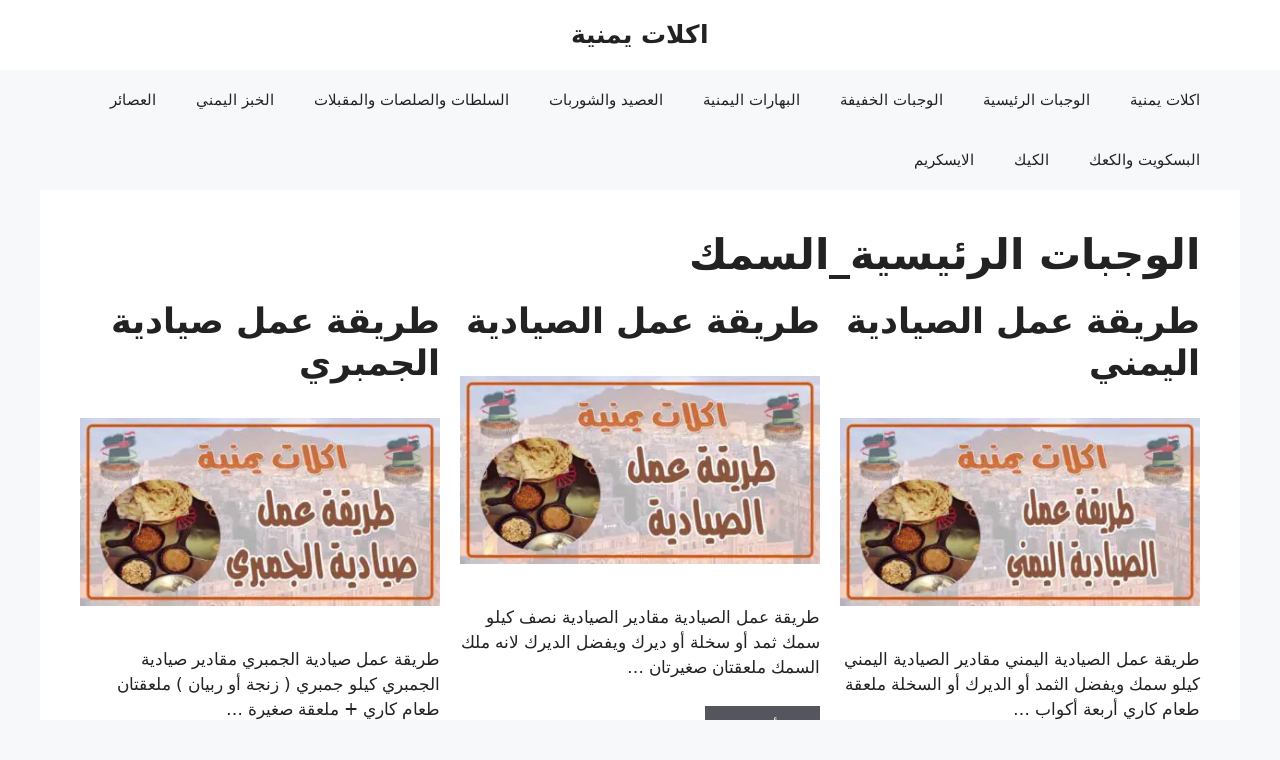

--- FILE ---
content_type: text/html; charset=UTF-8
request_url: https://yemen-food.com/category/%D8%A7%D9%84%D9%88%D8%AC%D8%A8%D8%A7%D8%AA-%D8%A7%D9%84%D8%B1%D8%A6%D9%8A%D8%B3%D9%8A%D8%A9-%D8%A7%D9%84%D8%B3%D9%85%D9%83/
body_size: 15761
content:
<!DOCTYPE html>
<html dir="rtl" lang="ar" prefix="og: http://ogp.me/ns#">
<head>
	<meta charset="UTF-8">
	<meta name='robots' content='index, follow, max-image-preview:large, max-snippet:-1, max-video-preview:-1' />
<meta name="viewport" content="width=device-width, initial-scale=1">
<!-- Easy Social Share Buttons for WordPress v.9.9 https://socialsharingplugin.com -->
<!-- / Easy Social Share Buttons for WordPress -->

	
	<title>الوجبات الرئيسية_السمك Archives - اكلات يمنية</title><link rel="preload" href="https://yemen-food.com/wp-content/uploads/2019/01/طريقة-عمل-صيادية-الجمبري-390x204.jpg" as="image" imagesrcset="https://yemen-food.com/wp-content/uploads/2019/01/طريقة-عمل-صيادية-الجمبري-390x204.jpg 390w, https://yemen-food.com/wp-content/uploads/2019/01/طريقة-عمل-صيادية-الجمبري-750x393.jpg 750w, https://yemen-food.com/wp-content/uploads/2019/01/طريقة-عمل-صيادية-الجمبري-220x115.jpg 220w, https://yemen-food.com/wp-content/uploads/2019/01/طريقة-عمل-صيادية-الجمبري-768x402.jpg 768w, https://yemen-food.com/wp-content/uploads/2019/01/طريقة-عمل-صيادية-الجمبري.jpg 1200w" imagesizes="(max-width: 390px) 100vw, 390px" fetchpriority="high" /><link rel='preload' href='https://yemen-food.com/wp-content/cache/perfmatters/yemen-food.com/css/category.used.css?ver=1726261508' as='style' onload="this.rel='stylesheet';this.removeAttribute('onload');"><link rel="stylesheet" id="perfmatters-used-css" href="https://yemen-food.com/wp-content/cache/perfmatters/yemen-food.com/css/category.used.css?ver=1726261508" media="all" />
	<link rel="canonical" href="https://yemen-food.com/category/الوجبات-الرئيسية-السمك/" />
	<meta property="og:locale" content="ar_AR" />
	<meta property="og:type" content="article" />
	<meta property="og:title" content="الوجبات الرئيسية_السمك" />
	<meta property="og:url" content="https://yemen-food.com/category/الوجبات-الرئيسية-السمك/" />
	<meta property="og:site_name" content="اكلات يمنية" />
	<meta name="twitter:card" content="summary_large_image" />
	<meta name="twitter:title" content="الوجبات الرئيسية_السمك" />
	<script type="application/ld+json" class="yoast-schema-graph">{"@context":"https://schema.org","@graph":[{"@type":"CollectionPage","@id":"https://yemen-food.com/category/%d8%a7%d9%84%d9%88%d8%ac%d8%a8%d8%a7%d8%aa-%d8%a7%d9%84%d8%b1%d8%a6%d9%8a%d8%b3%d9%8a%d8%a9-%d8%a7%d9%84%d8%b3%d9%85%d9%83/","url":"https://yemen-food.com/category/%d8%a7%d9%84%d9%88%d8%ac%d8%a8%d8%a7%d8%aa-%d8%a7%d9%84%d8%b1%d8%a6%d9%8a%d8%b3%d9%8a%d8%a9-%d8%a7%d9%84%d8%b3%d9%85%d9%83/","name":"الوجبات الرئيسية_السمك Archives - اكلات يمنية","isPartOf":{"@id":"https://yemen-food.com/#website"},"primaryImageOfPage":{"@id":"https://yemen-food.com/category/%d8%a7%d9%84%d9%88%d8%ac%d8%a8%d8%a7%d8%aa-%d8%a7%d9%84%d8%b1%d8%a6%d9%8a%d8%b3%d9%8a%d8%a9-%d8%a7%d9%84%d8%b3%d9%85%d9%83/#primaryimage"},"image":{"@id":"https://yemen-food.com/category/%d8%a7%d9%84%d9%88%d8%ac%d8%a8%d8%a7%d8%aa-%d8%a7%d9%84%d8%b1%d8%a6%d9%8a%d8%b3%d9%8a%d8%a9-%d8%a7%d9%84%d8%b3%d9%85%d9%83/#primaryimage"},"thumbnailUrl":"https://yemen-food.com/wp-content/uploads/2019/01/طريقة-عمل-صيادية-الجمبري.jpg","inLanguage":"ar"},{"@type":"ImageObject","inLanguage":"ar","@id":"https://yemen-food.com/category/%d8%a7%d9%84%d9%88%d8%ac%d8%a8%d8%a7%d8%aa-%d8%a7%d9%84%d8%b1%d8%a6%d9%8a%d8%b3%d9%8a%d8%a9-%d8%a7%d9%84%d8%b3%d9%85%d9%83/#primaryimage","url":"https://yemen-food.com/wp-content/uploads/2019/01/طريقة-عمل-صيادية-الجمبري.jpg","contentUrl":"https://yemen-food.com/wp-content/uploads/2019/01/طريقة-عمل-صيادية-الجمبري.jpg","width":1200,"height":628,"caption":"طريقة عمل صيادية الجمبري"},{"@type":"WebSite","@id":"https://yemen-food.com/#website","url":"https://yemen-food.com/","name":"اكلات يمنية","description":"","potentialAction":[{"@type":"SearchAction","target":{"@type":"EntryPoint","urlTemplate":"https://yemen-food.com/?s={search_term_string}"},"query-input":{"@type":"PropertyValueSpecification","valueRequired":true,"valueName":"search_term_string"}}],"inLanguage":"ar"}]}</script>
	




<link rel="stylesheet" id="subscribe-forms-css-css" media="all" data-pmdelayedstyle="https://yemen-food.com/wp-content/plugins/easy-social-share-buttons3/assets/modules/subscribe-forms.min.css?ver=9.9"></link>
<link rel="stylesheet" id="easy-social-share-buttons-css" media="all" data-pmdelayedstyle="https://yemen-food.com/wp-content/plugins/easy-social-share-buttons3/assets/css/easy-social-share-buttons.min.css?ver=9.9"></link>
<style id='easy-social-share-buttons-inline-css'>
@media (max-width: 768px){.essb-mobile-sharebar, .essb-mobile-sharepoint, .essb-mobile-sharebottom, .essb-mobile-sharebottom .essb_links, .essb-mobile-sharebar-window .essb_links, .essb-mobile-sharepoint .essb_links{display:block;}.essb-mobile-sharebar .essb_native_buttons, .essb-mobile-sharepoint .essb_native_buttons, .essb-mobile-sharebottom .essb_native_buttons, .essb-mobile-sharebottom .essb_native_item, .essb-mobile-sharebar-window .essb_native_item, .essb-mobile-sharepoint .essb_native_item{display:none;}}@media (min-width: 768px){.essb-mobile-sharebar, .essb-mobile-sharepoint, .essb-mobile-sharebottom{display:none;}}
</style>
<link rel="stylesheet" id="crp-style-grid-css" media="all" data-pmdelayedstyle="https://yemen-food.com/wp-content/plugins/contextual-related-posts/css/grid.min.css?ver=3.5.4"></link>
<style id='crp-style-grid-inline-css'>

			.crp_related.crp-grid ul li a.crp_link {
				grid-template-rows: 150px auto;
			}
			.crp_related.crp-grid ul {
				grid-template-columns: repeat(auto-fill, minmax(150px, 1fr));
			}
			
</style>
<link rel="stylesheet" id="generate-widget-areas-css" media="all" data-pmdelayedstyle="https://yemen-food.com/wp-content/themes/generatepress/assets/css/components/widget-areas.min.css?ver=3.5.1"></link>
<link rel="stylesheet" id="generate-style-css" media="all" data-pmdelayedstyle="https://yemen-food.com/wp-content/themes/generatepress/assets/css/main.min.css?ver=3.5.1"></link>
<style id='generate-style-inline-css'>
.page-header {margin-bottom: 20px;margin-left: 20px}
.generate-columns {margin-bottom: 20px;padding-left: 20px;}.generate-columns-container {margin-left: -20px;}.page-header {margin-bottom: 20px;margin-left: 20px}.generate-columns-container > .paging-navigation {margin-left: 20px;}
body{background-color:var(--base-2);color:var(--contrast);}a{color:var(--accent);}a{text-decoration:underline;}.entry-title a, .site-branding a, a.button, .wp-block-button__link, .main-navigation a{text-decoration:none;}a:hover, a:focus, a:active{color:var(--contrast);}.wp-block-group__inner-container{max-width:1200px;margin-left:auto;margin-right:auto;}:root{--contrast:#222222;--contrast-2:#575760;--contrast-3:#b2b2be;--base:#f0f0f0;--base-2:#f7f8f9;--base-3:#ffffff;--accent:#1e73be;}:root .has-contrast-color{color:var(--contrast);}:root .has-contrast-background-color{background-color:var(--contrast);}:root .has-contrast-2-color{color:var(--contrast-2);}:root .has-contrast-2-background-color{background-color:var(--contrast-2);}:root .has-contrast-3-color{color:var(--contrast-3);}:root .has-contrast-3-background-color{background-color:var(--contrast-3);}:root .has-base-color{color:var(--base);}:root .has-base-background-color{background-color:var(--base);}:root .has-base-2-color{color:var(--base-2);}:root .has-base-2-background-color{background-color:var(--base-2);}:root .has-base-3-color{color:var(--base-3);}:root .has-base-3-background-color{background-color:var(--base-3);}:root .has-accent-color{color:var(--accent);}:root .has-accent-background-color{background-color:var(--accent);}h1.entry-title{font-family:-apple-system, system-ui, BlinkMacSystemFont, "Segoe UI", Helvetica, Arial, sans-serif, "Apple Color Emoji", "Segoe UI Emoji", "Segoe UI Symbol";font-weight:700;font-size:22px;}@media (max-width:768px){h1.entry-title{font-size:22px;}}h1, h2, h3, h4, h5, h6{font-weight:600;}@media (max-width:768px){h1, h2, h3, h4, h5, h6{font-size:22px;}}.top-bar{background-color:#636363;color:#ffffff;}.top-bar a{color:#ffffff;}.top-bar a:hover{color:#303030;}.site-header{background-color:var(--base-3);}.main-title a,.main-title a:hover{color:var(--contrast);}.site-description{color:var(--contrast-2);}.main-navigation,.main-navigation ul ul{background-color:var(--base-2);}.main-navigation .main-nav ul li a, .main-navigation .menu-toggle, .main-navigation .menu-bar-items{color:var(--contrast);}.main-navigation .main-nav ul li:not([class*="current-menu-"]):hover > a, .main-navigation .main-nav ul li:not([class*="current-menu-"]):focus > a, .main-navigation .main-nav ul li.sfHover:not([class*="current-menu-"]) > a, .main-navigation .menu-bar-item:hover > a, .main-navigation .menu-bar-item.sfHover > a{color:var(--accent);}button.menu-toggle:hover,button.menu-toggle:focus{color:var(--contrast);}.main-navigation .main-nav ul li[class*="current-menu-"] > a{color:var(--accent);}.navigation-search input[type="search"],.navigation-search input[type="search"]:active, .navigation-search input[type="search"]:focus, .main-navigation .main-nav ul li.search-item.active > a, .main-navigation .menu-bar-items .search-item.active > a{color:var(--accent);}.main-navigation ul ul{background-color:var(--base);}.separate-containers .inside-article, .separate-containers .comments-area, .separate-containers .page-header, .one-container .container, .separate-containers .paging-navigation, .inside-page-header{background-color:var(--base-3);}.inside-article a,.paging-navigation a,.comments-area a,.page-header a{color:#1aa2e8;}.entry-title a{color:var(--contrast);}.entry-title a:hover{color:var(--contrast-2);}.entry-meta{color:var(--contrast-2);}h2{color:#d03729;}h3{color:#d03729;}h4{color:#d03729;}h5{color:#d03729;}h6{color:#d03729;}.sidebar .widget{background-color:var(--base-3);}.footer-widgets{background-color:var(--base-3);}.site-info{color:#fff8f8;background-color:#000000;}.site-info a{color:#f60303;}input[type="text"],input[type="email"],input[type="url"],input[type="password"],input[type="search"],input[type="tel"],input[type="number"],textarea,select{color:var(--contrast);background-color:var(--base-2);border-color:var(--base);}input[type="text"]:focus,input[type="email"]:focus,input[type="url"]:focus,input[type="password"]:focus,input[type="search"]:focus,input[type="tel"]:focus,input[type="number"]:focus,textarea:focus,select:focus{color:var(--contrast);background-color:var(--base-2);border-color:var(--contrast-3);}button,html input[type="button"],input[type="reset"],input[type="submit"],a.button,a.wp-block-button__link:not(.has-background){color:#ffffff;background-color:#55555e;}button:hover,html input[type="button"]:hover,input[type="reset"]:hover,input[type="submit"]:hover,a.button:hover,button:focus,html input[type="button"]:focus,input[type="reset"]:focus,input[type="submit"]:focus,a.button:focus,a.wp-block-button__link:not(.has-background):active,a.wp-block-button__link:not(.has-background):focus,a.wp-block-button__link:not(.has-background):hover{color:#ffffff;background-color:#3f4047;}a.generate-back-to-top{background-color:rgba( 0,0,0,0.4 );color:#ffffff;}a.generate-back-to-top:hover,a.generate-back-to-top:focus{background-color:rgba( 0,0,0,0.6 );color:#ffffff;}:root{--gp-search-modal-bg-color:var(--base-3);--gp-search-modal-text-color:var(--contrast);--gp-search-modal-overlay-bg-color:rgba(0,0,0,0.2);}@media (max-width: 768px){.main-navigation .menu-bar-item:hover > a, .main-navigation .menu-bar-item.sfHover > a{background:none;color:var(--contrast);}}.nav-below-header .main-navigation .inside-navigation.grid-container, .nav-above-header .main-navigation .inside-navigation.grid-container{padding:0px 20px 0px 20px;}.site-main .wp-block-group__inner-container{padding:40px;}.separate-containers .paging-navigation{padding-top:20px;padding-bottom:20px;}.entry-content .alignwide, body:not(.no-sidebar) .entry-content .alignfull{margin-left:-40px;width:calc(100% + 80px);max-width:calc(100% + 80px);}.rtl .menu-item-has-children .dropdown-menu-toggle{padding-left:20px;}.rtl .main-navigation .main-nav ul li.menu-item-has-children > a{padding-right:20px;}@media (max-width:768px){.separate-containers .inside-article, .separate-containers .comments-area, .separate-containers .page-header, .separate-containers .paging-navigation, .one-container .site-content, .inside-page-header{padding:30px;}.site-main .wp-block-group__inner-container{padding:30px;}.inside-top-bar{padding-right:30px;padding-left:30px;}.inside-header{padding-right:30px;padding-left:30px;}.widget-area .widget{padding-top:30px;padding-right:30px;padding-bottom:30px;padding-left:30px;}.footer-widgets-container{padding-top:30px;padding-right:30px;padding-bottom:30px;padding-left:30px;}.inside-site-info{padding-right:30px;padding-left:30px;}.entry-content .alignwide, body:not(.no-sidebar) .entry-content .alignfull{margin-left:-30px;width:calc(100% + 60px);max-width:calc(100% + 60px);}.one-container .site-main .paging-navigation{margin-bottom:20px;}}/* End cached CSS */.is-right-sidebar{width:30%;}.is-left-sidebar{width:30%;}.site-content .content-area{width:100%;}@media (max-width: 768px){.main-navigation .menu-toggle,.sidebar-nav-mobile:not(#sticky-placeholder){display:block;}.main-navigation ul,.gen-sidebar-nav,.main-navigation:not(.slideout-navigation):not(.toggled) .main-nav > ul,.has-inline-mobile-toggle #site-navigation .inside-navigation > *:not(.navigation-search):not(.main-nav){display:none;}.nav-align-right .inside-navigation,.nav-align-center .inside-navigation{justify-content:space-between;}.rtl .nav-align-right .inside-navigation,.rtl .nav-align-center .inside-navigation, .rtl .nav-align-left .inside-navigation{justify-content:space-between;}}
.dynamic-author-image-rounded{border-radius:100%;}.dynamic-featured-image, .dynamic-author-image{vertical-align:middle;}.one-container.blog .dynamic-content-template:not(:last-child), .one-container.archive .dynamic-content-template:not(:last-child){padding-bottom:0px;}.dynamic-entry-excerpt > p:last-child{margin-bottom:0px;}
</style>
<link rel="stylesheet" id="generate-rtl-css" media="all" data-pmdelayedstyle="https://yemen-food.com/wp-content/themes/generatepress/assets/css/main-rtl.min.css?ver=3.5.1"></link>

<link rel="stylesheet" id="generate-blog-css" media="all" data-pmdelayedstyle="https://yemen-food.com/wp-content/plugins/gp-premium/blog/functions/css/style.min.css?ver=2.5.0"></link>
<link rel="stylesheet" id="generate-navigation-branding-css" media="all" data-pmdelayedstyle="https://yemen-food.com/wp-content/plugins/gp-premium/menu-plus/functions/css/navigation-branding-flex.min.css?ver=2.5.0"></link>
<style id='generate-navigation-branding-inline-css'>
@media (max-width: 768px){.site-header, #site-navigation, #sticky-navigation{display:none !important;opacity:0.0;}#mobile-header{display:block !important;width:100% !important;}#mobile-header .main-nav > ul{display:none;}#mobile-header.toggled .main-nav > ul, #mobile-header .menu-toggle, #mobile-header .mobile-bar-items{display:block;}#mobile-header .main-nav{-ms-flex:0 0 100%;flex:0 0 100%;-webkit-box-ordinal-group:5;-ms-flex-order:4;order:4;}.navigation-branding .main-title a, .navigation-branding .main-title a:hover, .navigation-branding .main-title a:visited{color:var(--contrast);}}.main-navigation.has-branding .inside-navigation.grid-container, .main-navigation.has-branding.grid-container .inside-navigation:not(.grid-container){padding:0px 40px 0px 40px;}.main-navigation.has-branding:not(.grid-container) .inside-navigation:not(.grid-container) .navigation-branding{margin-right:10px;}.navigation-branding img, .site-logo.mobile-header-logo img{height:60px;width:auto;}.navigation-branding .main-title{line-height:60px;}@media (max-width: 768px){.main-navigation.has-branding.nav-align-center .menu-bar-items, .main-navigation.has-sticky-branding.navigation-stick.nav-align-center .menu-bar-items{margin-left:auto;}.navigation-branding{margin-right:auto;margin-left:10px;}.navigation-branding .main-title, .mobile-header-navigation .site-logo{margin-left:10px;}.rtl .navigation-branding{margin-left:auto;margin-right:10px;}.rtl .navigation-branding .main-title, .rtl .mobile-header-navigation .site-logo{margin-right:10px;margin-left:0px;}.rtl .main-navigation.has-branding.nav-align-center .menu-bar-items, .rtl .main-navigation.has-sticky-branding.navigation-stick.nav-align-center .menu-bar-items{margin-left:0px;margin-right:auto;}.main-navigation.has-branding .inside-navigation.grid-container{padding:0px;}}
</style>
<script src="https://yemen-food.com/wp-includes/js/jquery/jquery.min.js?ver=3.7.1" id="jquery-core-js" type="pmdelayedscript" data-cfasync="false" data-no-optimize="1" data-no-defer="1" data-no-minify="1"></script>
<script async src="https://pagead2.googlesyndication.com/pagead/js/adsbygoogle.js?client=ca-pub-9359327756612081" crossorigin="anonymous" type="pmdelayedscript" data-cfasync="false" data-no-optimize="1" data-no-defer="1" data-no-minify="1"></script><link href="[data-uri]" rel="icon" type="image/x-icon" /><link rel="icon" href="https://yemen-food.com/wp-content/uploads/2018/11/logh2.png" sizes="32x32" />
<link rel="icon" href="https://yemen-food.com/wp-content/uploads/2018/11/logh2.png" sizes="192x192" />
<link rel="apple-touch-icon" href="https://yemen-food.com/wp-content/uploads/2018/11/logh2.png" />
<meta name="msapplication-TileImage" content="https://yemen-food.com/wp-content/uploads/2018/11/logh2.png" />
<noscript><style>.perfmatters-lazy[data-src]{display:none !important;}</style></noscript></head>

<body class="rtl archive category category-13 wp-embed-responsive post-image-below-header post-image-aligned-right masonry-enabled generate-columns-activated sticky-menu-fade mobile-header essb-9.9 no-sidebar nav-below-header one-container header-aligned-center dropdown-hover" itemtype="https://schema.org/Blog" itemscope>
	<a class="screen-reader-text skip-link" href="#content" title="انتقل إلى المحتوى">انتقل إلى المحتوى</a>		<header class="site-header" id="masthead" aria-label="Site"  itemtype="https://schema.org/WPHeader" itemscope>
			<div class="inside-header grid-container">
				<div class="site-branding">
						<p class="main-title" itemprop="headline">
					<a href="https://yemen-food.com/" rel="home">اكلات يمنية</a>
				</p>
						
					</div>			</div>
		</header>
				<nav id="mobile-header" itemtype="https://schema.org/SiteNavigationElement" itemscope class="main-navigation mobile-header-navigation has-branding">
			<div class="inside-navigation grid-container grid-parent">
				<div class="navigation-branding"><p class="main-title" itemprop="headline">
							<a href="https://yemen-food.com/" rel="home">
								اكلات يمنية
							</a>
						</p></div>					<button class="menu-toggle" aria-controls="mobile-menu" aria-expanded="false">
						<span class="gp-icon icon-menu-bars"><svg viewBox="0 0 512 512" aria-hidden="true" xmlns="http://www.w3.org/2000/svg" width="1em" height="1em"><path d="M0 96c0-13.255 10.745-24 24-24h464c13.255 0 24 10.745 24 24s-10.745 24-24 24H24c-13.255 0-24-10.745-24-24zm0 160c0-13.255 10.745-24 24-24h464c13.255 0 24 10.745 24 24s-10.745 24-24 24H24c-13.255 0-24-10.745-24-24zm0 160c0-13.255 10.745-24 24-24h464c13.255 0 24 10.745 24 24s-10.745 24-24 24H24c-13.255 0-24-10.745-24-24z" /></svg><svg viewBox="0 0 512 512" aria-hidden="true" xmlns="http://www.w3.org/2000/svg" width="1em" height="1em"><path d="M71.029 71.029c9.373-9.372 24.569-9.372 33.942 0L256 222.059l151.029-151.03c9.373-9.372 24.569-9.372 33.942 0 9.372 9.373 9.372 24.569 0 33.942L289.941 256l151.03 151.029c9.372 9.373 9.372 24.569 0 33.942-9.373 9.372-24.569 9.372-33.942 0L256 289.941l-151.029 151.03c-9.373 9.372-24.569 9.372-33.942 0-9.372-9.373-9.372-24.569 0-33.942L222.059 256 71.029 104.971c-9.372-9.373-9.372-24.569 0-33.942z" /></svg></span><span class="screen-reader-text">القائمة</span>					</button>
					<div id="mobile-menu" class="main-nav"><ul id="menu-primary-menu" class=" menu sf-menu"><li id="menu-item-15" class="menu-item menu-item-type-custom menu-item-object-custom menu-item-home menu-item-15"><a href="https://yemen-food.com">اكلات يمنية</a></li>
<li id="menu-item-2240" class="menu-item menu-item-type-taxonomy menu-item-object-category menu-item-2240"><a href="https://yemen-food.com/category/%d8%a7%d9%84%d9%88%d8%ac%d8%a8%d8%a7%d8%aa-%d8%a7%d9%84%d8%b1%d8%a6%d9%8a%d8%b3%d9%8a%d8%a9-%d8%a7%d9%84%d9%84%d8%ad%d9%85/">الوجبات الرئيسية</a></li>
<li id="menu-item-2241" class="menu-item menu-item-type-taxonomy menu-item-object-category menu-item-2241"><a href="https://yemen-food.com/category/%d8%a7%d9%84%d9%88%d8%ac%d8%a8%d8%a7%d8%aa-%d8%a7%d9%84%d8%ae%d9%81%d9%8a%d9%81%d8%a9-%d9%84%d9%84%d8%b9%d8%b4%d8%a7%d8%a1/">الوجبات الخفيفة</a></li>
<li id="menu-item-2242" class="menu-item menu-item-type-taxonomy menu-item-object-category menu-item-2242"><a href="https://yemen-food.com/category/%d8%a7%d9%84%d8%a8%d9%87%d8%a7%d8%b1%d8%a7%d8%aa-%d9%88%d8%a7%d9%84%d9%85%d9%87%d8%a7%d8%b1%d8%a7%d8%aa-%d8%a7%d9%84%d9%8a%d9%85%d9%86%d9%8a%d8%a9/">البهارات اليمنية</a></li>
<li id="menu-item-2243" class="menu-item menu-item-type-taxonomy menu-item-object-category menu-item-2243"><a href="https://yemen-food.com/category/%d8%a7%d9%84%d8%b9%d8%b5%d9%8a%d8%af-%d9%88%d8%a7%d9%84%d8%b4%d9%88%d8%b1%d8%a8%d8%a7%d8%aa/">العصيد والشوربات</a></li>
<li id="menu-item-2244" class="menu-item menu-item-type-taxonomy menu-item-object-category menu-item-2244"><a href="https://yemen-food.com/category/%d8%a7%d9%84%d8%b3%d9%84%d8%b7%d8%a7%d8%aa-%d9%88%d8%a7%d9%84%d8%b5%d9%84%d8%b5%d8%a7%d8%aa-%d9%88%d8%a7%d9%84%d9%85%d9%82%d8%a8%d9%84%d8%a7%d8%aa/">السلطات والصلصات والمقبلات</a></li>
<li id="menu-item-2245" class="menu-item menu-item-type-taxonomy menu-item-object-category menu-item-2245"><a href="https://yemen-food.com/category/%d8%a7%d9%84%d8%ae%d8%a8%d8%b2/">الخبز اليمني</a></li>
<li id="menu-item-2246" class="menu-item menu-item-type-taxonomy menu-item-object-category menu-item-2246"><a href="https://yemen-food.com/category/%d8%a7%d9%84%d8%b9%d8%b5%d8%a7%d8%a6%d8%b1/">العصائر</a></li>
<li id="menu-item-2247" class="menu-item menu-item-type-taxonomy menu-item-object-category menu-item-2247"><a href="https://yemen-food.com/category/%d8%a7%d9%84%d8%ad%d9%84%d9%88%d9%8a%d8%a7%d8%aa/%d8%a7%d9%84%d8%a8%d8%b3%d9%83%d9%88%d9%8a%d8%aa-%d9%88%d8%a7%d9%84%d9%83%d8%b9%d9%83/">البسكويت والكعك</a></li>
<li id="menu-item-2248" class="menu-item menu-item-type-taxonomy menu-item-object-category menu-item-2248"><a href="https://yemen-food.com/category/%d8%a7%d9%84%d8%ad%d9%84%d9%88%d9%8a%d8%a7%d8%aa/%d8%a7%d9%84%d9%83%d9%8a%d9%83/">الكيك</a></li>
<li id="menu-item-2249" class="menu-item menu-item-type-taxonomy menu-item-object-category menu-item-2249"><a href="https://yemen-food.com/category/%d8%a7%d9%84%d8%a7%d9%8a%d8%b3%d9%83%d8%b1%d9%8a%d9%85/">الايسكريم</a></li>
</ul></div>			</div><!-- .inside-navigation -->
		</nav><!-- #site-navigation -->
				<nav class="main-navigation nav-align-right sub-menu-left" id="site-navigation" aria-label="Primary"  itemtype="https://schema.org/SiteNavigationElement" itemscope>
			<div class="inside-navigation grid-container">
								<button class="menu-toggle" aria-controls="primary-menu" aria-expanded="false">
					<span class="gp-icon icon-menu-bars"><svg viewBox="0 0 512 512" aria-hidden="true" xmlns="http://www.w3.org/2000/svg" width="1em" height="1em"><path d="M0 96c0-13.255 10.745-24 24-24h464c13.255 0 24 10.745 24 24s-10.745 24-24 24H24c-13.255 0-24-10.745-24-24zm0 160c0-13.255 10.745-24 24-24h464c13.255 0 24 10.745 24 24s-10.745 24-24 24H24c-13.255 0-24-10.745-24-24zm0 160c0-13.255 10.745-24 24-24h464c13.255 0 24 10.745 24 24s-10.745 24-24 24H24c-13.255 0-24-10.745-24-24z" /></svg><svg viewBox="0 0 512 512" aria-hidden="true" xmlns="http://www.w3.org/2000/svg" width="1em" height="1em"><path d="M71.029 71.029c9.373-9.372 24.569-9.372 33.942 0L256 222.059l151.029-151.03c9.373-9.372 24.569-9.372 33.942 0 9.372 9.373 9.372 24.569 0 33.942L289.941 256l151.03 151.029c9.372 9.373 9.372 24.569 0 33.942-9.373 9.372-24.569 9.372-33.942 0L256 289.941l-151.029 151.03c-9.373 9.372-24.569 9.372-33.942 0-9.372-9.373-9.372-24.569 0-33.942L222.059 256 71.029 104.971c-9.372-9.373-9.372-24.569 0-33.942z" /></svg></span><span class="screen-reader-text">القائمة</span>				</button>
				<div id="primary-menu" class="main-nav"><ul id="menu-primary-menu-1" class=" menu sf-menu"><li class="menu-item menu-item-type-custom menu-item-object-custom menu-item-home menu-item-15"><a href="https://yemen-food.com">اكلات يمنية</a></li>
<li class="menu-item menu-item-type-taxonomy menu-item-object-category menu-item-2240"><a href="https://yemen-food.com/category/%d8%a7%d9%84%d9%88%d8%ac%d8%a8%d8%a7%d8%aa-%d8%a7%d9%84%d8%b1%d8%a6%d9%8a%d8%b3%d9%8a%d8%a9-%d8%a7%d9%84%d9%84%d8%ad%d9%85/">الوجبات الرئيسية</a></li>
<li class="menu-item menu-item-type-taxonomy menu-item-object-category menu-item-2241"><a href="https://yemen-food.com/category/%d8%a7%d9%84%d9%88%d8%ac%d8%a8%d8%a7%d8%aa-%d8%a7%d9%84%d8%ae%d9%81%d9%8a%d9%81%d8%a9-%d9%84%d9%84%d8%b9%d8%b4%d8%a7%d8%a1/">الوجبات الخفيفة</a></li>
<li class="menu-item menu-item-type-taxonomy menu-item-object-category menu-item-2242"><a href="https://yemen-food.com/category/%d8%a7%d9%84%d8%a8%d9%87%d8%a7%d8%b1%d8%a7%d8%aa-%d9%88%d8%a7%d9%84%d9%85%d9%87%d8%a7%d8%b1%d8%a7%d8%aa-%d8%a7%d9%84%d9%8a%d9%85%d9%86%d9%8a%d8%a9/">البهارات اليمنية</a></li>
<li class="menu-item menu-item-type-taxonomy menu-item-object-category menu-item-2243"><a href="https://yemen-food.com/category/%d8%a7%d9%84%d8%b9%d8%b5%d9%8a%d8%af-%d9%88%d8%a7%d9%84%d8%b4%d9%88%d8%b1%d8%a8%d8%a7%d8%aa/">العصيد والشوربات</a></li>
<li class="menu-item menu-item-type-taxonomy menu-item-object-category menu-item-2244"><a href="https://yemen-food.com/category/%d8%a7%d9%84%d8%b3%d9%84%d8%b7%d8%a7%d8%aa-%d9%88%d8%a7%d9%84%d8%b5%d9%84%d8%b5%d8%a7%d8%aa-%d9%88%d8%a7%d9%84%d9%85%d9%82%d8%a8%d9%84%d8%a7%d8%aa/">السلطات والصلصات والمقبلات</a></li>
<li class="menu-item menu-item-type-taxonomy menu-item-object-category menu-item-2245"><a href="https://yemen-food.com/category/%d8%a7%d9%84%d8%ae%d8%a8%d8%b2/">الخبز اليمني</a></li>
<li class="menu-item menu-item-type-taxonomy menu-item-object-category menu-item-2246"><a href="https://yemen-food.com/category/%d8%a7%d9%84%d8%b9%d8%b5%d8%a7%d8%a6%d8%b1/">العصائر</a></li>
<li class="menu-item menu-item-type-taxonomy menu-item-object-category menu-item-2247"><a href="https://yemen-food.com/category/%d8%a7%d9%84%d8%ad%d9%84%d9%88%d9%8a%d8%a7%d8%aa/%d8%a7%d9%84%d8%a8%d8%b3%d9%83%d9%88%d9%8a%d8%aa-%d9%88%d8%a7%d9%84%d9%83%d8%b9%d9%83/">البسكويت والكعك</a></li>
<li class="menu-item menu-item-type-taxonomy menu-item-object-category menu-item-2248"><a href="https://yemen-food.com/category/%d8%a7%d9%84%d8%ad%d9%84%d9%88%d9%8a%d8%a7%d8%aa/%d8%a7%d9%84%d9%83%d9%8a%d9%83/">الكيك</a></li>
<li class="menu-item menu-item-type-taxonomy menu-item-object-category menu-item-2249"><a href="https://yemen-food.com/category/%d8%a7%d9%84%d8%a7%d9%8a%d8%b3%d9%83%d8%b1%d9%8a%d9%85/">الايسكريم</a></li>
</ul></div>			</div>
		</nav>
		
	<div class="site grid-container container hfeed" id="page">
				<div class="site-content" id="content">
			
	<div class="content-area" id="primary">
		<main class="site-main" id="main">
			<div class="generate-columns-container masonry-container are-images-unloaded"><div class="grid-sizer grid-33 tablet-grid-50 mobile-grid-100"></div>		<header class="page-header" aria-label="Page">
			
			<h1 class="page-title">
				الوجبات الرئيسية_السمك			</h1>

					</header>
		<article id="post-581" class="post-581 post type-post status-publish format-standard has-post-thumbnail hentry category-13 masonry-post generate-columns tablet-grid-50 mobile-grid-100 grid-parent grid-33" itemtype="https://schema.org/CreativeWork" itemscope>
	<div class="inside-article">
					<header class="entry-header">
				<h2 class="entry-title" itemprop="headline"><a href="https://yemen-food.com/%d8%b7%d8%b1%d9%8a%d9%82%d8%a9-%d8%b9%d9%85%d9%84-%d8%b5%d9%8a%d8%a7%d8%af%d9%8a%d8%a9-%d8%a7%d9%84%d8%ac%d9%85%d8%a8%d8%b1%d9%8a/" rel="bookmark">طريقة عمل صيادية الجمبري</a></h2>			</header>
			<div class="post-image">
						
						<a href="https://yemen-food.com/%d8%b7%d8%b1%d9%8a%d9%82%d8%a9-%d8%b9%d9%85%d9%84-%d8%b5%d9%8a%d8%a7%d8%af%d9%8a%d8%a9-%d8%a7%d9%84%d8%ac%d9%85%d8%a8%d8%b1%d9%8a/">
							<img data-perfmatters-preload width="390" height="204" src="https://yemen-food.com/wp-content/uploads/2019/01/طريقة-عمل-صيادية-الجمبري-390x204.jpg" class="attachment-medium size-medium wp-post-image" alt="طريقة عمل صيادية الجمبري" itemprop="image" decoding="async" srcset="https://yemen-food.com/wp-content/uploads/2019/01/طريقة-عمل-صيادية-الجمبري-390x204.jpg 390w, https://yemen-food.com/wp-content/uploads/2019/01/طريقة-عمل-صيادية-الجمبري-750x393.jpg 750w, https://yemen-food.com/wp-content/uploads/2019/01/طريقة-عمل-صيادية-الجمبري-220x115.jpg 220w, https://yemen-food.com/wp-content/uploads/2019/01/طريقة-عمل-صيادية-الجمبري-768x402.jpg 768w, https://yemen-food.com/wp-content/uploads/2019/01/طريقة-عمل-صيادية-الجمبري.jpg 1200w" sizes="(max-width: 390px) 100vw, 390px" />
						</a>
					</div>
			<div class="entry-summary" itemprop="text">
				<p>طريقة عمل صيادية الجمبري مقادير صيادية الجمبري كيلو جمبري ( زنجة أو ربيان ) ملعقتان طعام کاري + ملعقة صغيرة &#8230; </p>
<p class="read-more-container"><a title="طريقة عمل صيادية الجمبري" class="read-more button" href="https://yemen-food.com/%d8%b7%d8%b1%d9%8a%d9%82%d8%a9-%d8%b9%d9%85%d9%84-%d8%b5%d9%8a%d8%a7%d8%af%d9%8a%d8%a9-%d8%a7%d9%84%d8%ac%d9%85%d8%a8%d8%b1%d9%8a/#more-581" aria-label="Read more about طريقة عمل صيادية الجمبري">إقرأ المزيد</a></p>
			</div>

				<footer class="entry-meta" aria-label="Entry meta">
			<span class="cat-links"><span class="gp-icon icon-categories"><svg viewBox="0 0 512 512" aria-hidden="true" xmlns="http://www.w3.org/2000/svg" width="1em" height="1em"><path d="M0 112c0-26.51 21.49-48 48-48h110.014a48 48 0 0143.592 27.907l12.349 26.791A16 16 0 00228.486 128H464c26.51 0 48 21.49 48 48v224c0 26.51-21.49 48-48 48H48c-26.51 0-48-21.49-48-48V112z" /></svg></span><span class="screen-reader-text">التصنيفات </span><a href="https://yemen-food.com/category/%d8%a7%d9%84%d9%88%d8%ac%d8%a8%d8%a7%d8%aa-%d8%a7%d9%84%d8%b1%d8%a6%d9%8a%d8%b3%d9%8a%d8%a9-%d8%a7%d9%84%d8%b3%d9%85%d9%83/" rel="category tag">الوجبات الرئيسية_السمك</a></span> 		</footer>
			</div>
</article>
<article id="post-584" class="post-584 post type-post status-publish format-standard has-post-thumbnail hentry category-13 masonry-post generate-columns tablet-grid-50 mobile-grid-100 grid-parent grid-33" itemtype="https://schema.org/CreativeWork" itemscope>
	<div class="inside-article">
					<header class="entry-header">
				<h2 class="entry-title" itemprop="headline"><a href="https://yemen-food.com/%d8%b7%d8%b1%d9%8a%d9%82%d8%a9-%d8%b9%d9%85%d9%84-%d8%a7%d9%84%d8%b5%d9%8a%d8%a7%d8%af%d9%8a%d8%a9/" rel="bookmark">طريقة عمل الصيادية</a></h2>			</header>
			<div class="post-image">
						
						<a href="https://yemen-food.com/%d8%b7%d8%b1%d9%8a%d9%82%d8%a9-%d8%b9%d9%85%d9%84-%d8%a7%d9%84%d8%b5%d9%8a%d8%a7%d8%af%d9%8a%d8%a9/">
							<img width="390" height="204" src="data:image/svg+xml,%3Csvg%20xmlns=&#039;http://www.w3.org/2000/svg&#039;%20width=&#039;390&#039;%20height=&#039;204&#039;%20viewBox=&#039;0%200%20390%20204&#039;%3E%3C/svg%3E" class="attachment-medium size-medium wp-post-image perfmatters-lazy" alt="طريقة عمل الصيادية" itemprop="image" decoding="async" data-src="https://yemen-food.com/wp-content/uploads/2019/01/طريقة-عمل-الصيادية-390x204.jpg" data-srcset="https://yemen-food.com/wp-content/uploads/2019/01/طريقة-عمل-الصيادية-390x204.jpg 390w, https://yemen-food.com/wp-content/uploads/2019/01/طريقة-عمل-الصيادية-750x393.jpg 750w, https://yemen-food.com/wp-content/uploads/2019/01/طريقة-عمل-الصيادية-220x115.jpg 220w, https://yemen-food.com/wp-content/uploads/2019/01/طريقة-عمل-الصيادية-768x402.jpg 768w, https://yemen-food.com/wp-content/uploads/2019/01/طريقة-عمل-الصيادية.jpg 1200w" data-sizes="(max-width: 390px) 100vw, 390px" /><noscript><img width="390" height="204" src="https://yemen-food.com/wp-content/uploads/2019/01/طريقة-عمل-الصيادية-390x204.jpg" class="attachment-medium size-medium wp-post-image" alt="طريقة عمل الصيادية" itemprop="image" decoding="async" srcset="https://yemen-food.com/wp-content/uploads/2019/01/طريقة-عمل-الصيادية-390x204.jpg 390w, https://yemen-food.com/wp-content/uploads/2019/01/طريقة-عمل-الصيادية-750x393.jpg 750w, https://yemen-food.com/wp-content/uploads/2019/01/طريقة-عمل-الصيادية-220x115.jpg 220w, https://yemen-food.com/wp-content/uploads/2019/01/طريقة-عمل-الصيادية-768x402.jpg 768w, https://yemen-food.com/wp-content/uploads/2019/01/طريقة-عمل-الصيادية.jpg 1200w" sizes="(max-width: 390px) 100vw, 390px" /></noscript>
						</a>
					</div>
			<div class="entry-summary" itemprop="text">
				<p>طريقة عمل الصيادية مقادير الصيادية نصف كيلو سمك ثمد أو سخلة أو ديرك ويفضل الديرك لانه ملك السمك ملعقتان صغيرتان &#8230; </p>
<p class="read-more-container"><a title="طريقة عمل الصيادية" class="read-more button" href="https://yemen-food.com/%d8%b7%d8%b1%d9%8a%d9%82%d8%a9-%d8%b9%d9%85%d9%84-%d8%a7%d9%84%d8%b5%d9%8a%d8%a7%d8%af%d9%8a%d8%a9/#more-584" aria-label="Read more about طريقة عمل الصيادية">إقرأ المزيد</a></p>
			</div>

				<footer class="entry-meta" aria-label="Entry meta">
			<span class="cat-links"><span class="gp-icon icon-categories"><svg viewBox="0 0 512 512" aria-hidden="true" xmlns="http://www.w3.org/2000/svg" width="1em" height="1em"><path d="M0 112c0-26.51 21.49-48 48-48h110.014a48 48 0 0143.592 27.907l12.349 26.791A16 16 0 00228.486 128H464c26.51 0 48 21.49 48 48v224c0 26.51-21.49 48-48 48H48c-26.51 0-48-21.49-48-48V112z" /></svg></span><span class="screen-reader-text">التصنيفات </span><a href="https://yemen-food.com/category/%d8%a7%d9%84%d9%88%d8%ac%d8%a8%d8%a7%d8%aa-%d8%a7%d9%84%d8%b1%d8%a6%d9%8a%d8%b3%d9%8a%d8%a9-%d8%a7%d9%84%d8%b3%d9%85%d9%83/" rel="category tag">الوجبات الرئيسية_السمك</a></span> 		</footer>
			</div>
</article>
<article id="post-583" class="post-583 post type-post status-publish format-standard has-post-thumbnail hentry category-13 masonry-post generate-columns tablet-grid-50 mobile-grid-100 grid-parent grid-33" itemtype="https://schema.org/CreativeWork" itemscope>
	<div class="inside-article">
					<header class="entry-header">
				<h2 class="entry-title" itemprop="headline"><a href="https://yemen-food.com/%d8%b7%d8%b1%d9%8a%d9%82%d8%a9-%d8%b9%d9%85%d9%84-%d8%a7%d9%84%d8%b5%d9%8a%d8%a7%d8%af%d9%8a%d8%a9-%d8%a7%d9%84%d9%8a%d9%85%d9%86%d9%8a/" rel="bookmark">طريقة عمل الصيادية اليمني</a></h2>			</header>
			<div class="post-image">
						
						<a href="https://yemen-food.com/%d8%b7%d8%b1%d9%8a%d9%82%d8%a9-%d8%b9%d9%85%d9%84-%d8%a7%d9%84%d8%b5%d9%8a%d8%a7%d8%af%d9%8a%d8%a9-%d8%a7%d9%84%d9%8a%d9%85%d9%86%d9%8a/">
							<img width="390" height="204" src="data:image/svg+xml,%3Csvg%20xmlns=&#039;http://www.w3.org/2000/svg&#039;%20width=&#039;390&#039;%20height=&#039;204&#039;%20viewBox=&#039;0%200%20390%20204&#039;%3E%3C/svg%3E" class="attachment-medium size-medium wp-post-image perfmatters-lazy" alt="طريقة عمل الصيادية اليمني" itemprop="image" decoding="async" data-src="https://yemen-food.com/wp-content/uploads/2019/01/طريقة-عمل-الصيادية-اليمني-390x204.jpg" data-srcset="https://yemen-food.com/wp-content/uploads/2019/01/طريقة-عمل-الصيادية-اليمني-390x204.jpg 390w, https://yemen-food.com/wp-content/uploads/2019/01/طريقة-عمل-الصيادية-اليمني-750x393.jpg 750w, https://yemen-food.com/wp-content/uploads/2019/01/طريقة-عمل-الصيادية-اليمني-220x115.jpg 220w, https://yemen-food.com/wp-content/uploads/2019/01/طريقة-عمل-الصيادية-اليمني-768x402.jpg 768w, https://yemen-food.com/wp-content/uploads/2019/01/طريقة-عمل-الصيادية-اليمني.jpg 1200w" data-sizes="(max-width: 390px) 100vw, 390px" /><noscript><img width="390" height="204" src="https://yemen-food.com/wp-content/uploads/2019/01/طريقة-عمل-الصيادية-اليمني-390x204.jpg" class="attachment-medium size-medium wp-post-image" alt="طريقة عمل الصيادية اليمني" itemprop="image" decoding="async" srcset="https://yemen-food.com/wp-content/uploads/2019/01/طريقة-عمل-الصيادية-اليمني-390x204.jpg 390w, https://yemen-food.com/wp-content/uploads/2019/01/طريقة-عمل-الصيادية-اليمني-750x393.jpg 750w, https://yemen-food.com/wp-content/uploads/2019/01/طريقة-عمل-الصيادية-اليمني-220x115.jpg 220w, https://yemen-food.com/wp-content/uploads/2019/01/طريقة-عمل-الصيادية-اليمني-768x402.jpg 768w, https://yemen-food.com/wp-content/uploads/2019/01/طريقة-عمل-الصيادية-اليمني.jpg 1200w" sizes="(max-width: 390px) 100vw, 390px" /></noscript>
						</a>
					</div>
			<div class="entry-summary" itemprop="text">
				<p>طريقة عمل الصيادية اليمني مقادير الصيادية اليمني كيلو سمك ويفضل الثمد أو الديرك أو السخلة ملعقة طعام كاري أربعة أكواب &#8230; </p>
<p class="read-more-container"><a title="طريقة عمل الصيادية اليمني" class="read-more button" href="https://yemen-food.com/%d8%b7%d8%b1%d9%8a%d9%82%d8%a9-%d8%b9%d9%85%d9%84-%d8%a7%d9%84%d8%b5%d9%8a%d8%a7%d8%af%d9%8a%d8%a9-%d8%a7%d9%84%d9%8a%d9%85%d9%86%d9%8a/#more-583" aria-label="Read more about طريقة عمل الصيادية اليمني">إقرأ المزيد</a></p>
			</div>

				<footer class="entry-meta" aria-label="Entry meta">
			<span class="cat-links"><span class="gp-icon icon-categories"><svg viewBox="0 0 512 512" aria-hidden="true" xmlns="http://www.w3.org/2000/svg" width="1em" height="1em"><path d="M0 112c0-26.51 21.49-48 48-48h110.014a48 48 0 0143.592 27.907l12.349 26.791A16 16 0 00228.486 128H464c26.51 0 48 21.49 48 48v224c0 26.51-21.49 48-48 48H48c-26.51 0-48-21.49-48-48V112z" /></svg></span><span class="screen-reader-text">التصنيفات </span><a href="https://yemen-food.com/category/%d8%a7%d9%84%d9%88%d8%ac%d8%a8%d8%a7%d8%aa-%d8%a7%d9%84%d8%b1%d8%a6%d9%8a%d8%b3%d9%8a%d8%a9-%d8%a7%d9%84%d8%b3%d9%85%d9%83/" rel="category tag">الوجبات الرئيسية_السمك</a></span> 		</footer>
			</div>
</article>
<article id="post-579" class="post-579 post type-post status-publish format-standard has-post-thumbnail hentry category-13 masonry-post generate-columns tablet-grid-50 mobile-grid-100 grid-parent grid-33" itemtype="https://schema.org/CreativeWork" itemscope>
	<div class="inside-article">
					<header class="entry-header">
				<h2 class="entry-title" itemprop="headline"><a href="https://yemen-food.com/%d8%b7%d8%b1%d9%8a%d9%82%d8%a9-%d8%b9%d9%85%d9%84-%d8%a7%d9%84%d8%b3%d8%b7%d8%a7%d9%88%d8%a9/" rel="bookmark">طريقة عمل السطاوة</a></h2>			</header>
			<div class="post-image">
						
						<a href="https://yemen-food.com/%d8%b7%d8%b1%d9%8a%d9%82%d8%a9-%d8%b9%d9%85%d9%84-%d8%a7%d9%84%d8%b3%d8%b7%d8%a7%d9%88%d8%a9/">
							<img width="390" height="204" src="data:image/svg+xml,%3Csvg%20xmlns=&#039;http://www.w3.org/2000/svg&#039;%20width=&#039;390&#039;%20height=&#039;204&#039;%20viewBox=&#039;0%200%20390%20204&#039;%3E%3C/svg%3E" class="attachment-medium size-medium wp-post-image perfmatters-lazy" alt="طريقة عمل السطاوة" itemprop="image" decoding="async" data-src="https://yemen-food.com/wp-content/uploads/2019/01/طريقة-عمل-السطاوة-390x204.jpg" data-srcset="https://yemen-food.com/wp-content/uploads/2019/01/طريقة-عمل-السطاوة-390x204.jpg 390w, https://yemen-food.com/wp-content/uploads/2019/01/طريقة-عمل-السطاوة-750x393.jpg 750w, https://yemen-food.com/wp-content/uploads/2019/01/طريقة-عمل-السطاوة-220x115.jpg 220w, https://yemen-food.com/wp-content/uploads/2019/01/طريقة-عمل-السطاوة-768x402.jpg 768w, https://yemen-food.com/wp-content/uploads/2019/01/طريقة-عمل-السطاوة.jpg 1200w" data-sizes="(max-width: 390px) 100vw, 390px" /><noscript><img width="390" height="204" src="https://yemen-food.com/wp-content/uploads/2019/01/طريقة-عمل-السطاوة-390x204.jpg" class="attachment-medium size-medium wp-post-image" alt="طريقة عمل السطاوة" itemprop="image" decoding="async" srcset="https://yemen-food.com/wp-content/uploads/2019/01/طريقة-عمل-السطاوة-390x204.jpg 390w, https://yemen-food.com/wp-content/uploads/2019/01/طريقة-عمل-السطاوة-750x393.jpg 750w, https://yemen-food.com/wp-content/uploads/2019/01/طريقة-عمل-السطاوة-220x115.jpg 220w, https://yemen-food.com/wp-content/uploads/2019/01/طريقة-عمل-السطاوة-768x402.jpg 768w, https://yemen-food.com/wp-content/uploads/2019/01/طريقة-عمل-السطاوة.jpg 1200w" sizes="(max-width: 390px) 100vw, 390px" /></noscript>
						</a>
					</div>
			<div class="entry-summary" itemprop="text">
				<p>طريقة عمل السطاوة مقادير السطاوة نصف كيلو سمك ديرك أو زينوب ملعقة طعام کاري خمس حبات طماطم مفرومة رشة حلبة محمصة &#8230; </p>
<p class="read-more-container"><a title="طريقة عمل السطاوة" class="read-more button" href="https://yemen-food.com/%d8%b7%d8%b1%d9%8a%d9%82%d8%a9-%d8%b9%d9%85%d9%84-%d8%a7%d9%84%d8%b3%d8%b7%d8%a7%d9%88%d8%a9/#more-579" aria-label="Read more about طريقة عمل السطاوة">إقرأ المزيد</a></p>
			</div>

				<footer class="entry-meta" aria-label="Entry meta">
			<span class="cat-links"><span class="gp-icon icon-categories"><svg viewBox="0 0 512 512" aria-hidden="true" xmlns="http://www.w3.org/2000/svg" width="1em" height="1em"><path d="M0 112c0-26.51 21.49-48 48-48h110.014a48 48 0 0143.592 27.907l12.349 26.791A16 16 0 00228.486 128H464c26.51 0 48 21.49 48 48v224c0 26.51-21.49 48-48 48H48c-26.51 0-48-21.49-48-48V112z" /></svg></span><span class="screen-reader-text">التصنيفات </span><a href="https://yemen-food.com/category/%d8%a7%d9%84%d9%88%d8%ac%d8%a8%d8%a7%d8%aa-%d8%a7%d9%84%d8%b1%d8%a6%d9%8a%d8%b3%d9%8a%d8%a9-%d8%a7%d9%84%d8%b3%d9%85%d9%83/" rel="category tag">الوجبات الرئيسية_السمك</a></span> 		</footer>
			</div>
</article>
<article id="post-580" class="post-580 post type-post status-publish format-standard has-post-thumbnail hentry category-13 masonry-post generate-columns tablet-grid-50 mobile-grid-100 grid-parent grid-33" itemtype="https://schema.org/CreativeWork" itemscope>
	<div class="inside-article">
					<header class="entry-header">
				<h2 class="entry-title" itemprop="headline"><a href="https://yemen-food.com/%d8%b7%d8%b1%d9%8a%d9%82%d8%a9-%d8%b9%d9%85%d9%84-%d8%b5%d8%a7%d9%86%d9%88%d9%86%d8%a9-%d8%ad%d8%af%d9%8a%d8%af%d9%8a-%d9%85%d9%82%d9%84%d9%89/" rel="bookmark">طريقة عمل صانونة حديدي مقلى</a></h2>			</header>
			<div class="post-image">
						
						<a href="https://yemen-food.com/%d8%b7%d8%b1%d9%8a%d9%82%d8%a9-%d8%b9%d9%85%d9%84-%d8%b5%d8%a7%d9%86%d9%88%d9%86%d8%a9-%d8%ad%d8%af%d9%8a%d8%af%d9%8a-%d9%85%d9%82%d9%84%d9%89/">
							<img width="390" height="204" src="data:image/svg+xml,%3Csvg%20xmlns=&#039;http://www.w3.org/2000/svg&#039;%20width=&#039;390&#039;%20height=&#039;204&#039;%20viewBox=&#039;0%200%20390%20204&#039;%3E%3C/svg%3E" class="attachment-medium size-medium wp-post-image perfmatters-lazy" alt="طريقة عمل  صانونة حديدي مقلى" itemprop="image" decoding="async" data-src="https://yemen-food.com/wp-content/uploads/2019/01/طريقة-عمل-صانونة-حديدي-مقلى-390x204.jpg" data-srcset="https://yemen-food.com/wp-content/uploads/2019/01/طريقة-عمل-صانونة-حديدي-مقلى-390x204.jpg 390w, https://yemen-food.com/wp-content/uploads/2019/01/طريقة-عمل-صانونة-حديدي-مقلى-750x393.jpg 750w, https://yemen-food.com/wp-content/uploads/2019/01/طريقة-عمل-صانونة-حديدي-مقلى-220x115.jpg 220w, https://yemen-food.com/wp-content/uploads/2019/01/طريقة-عمل-صانونة-حديدي-مقلى-768x402.jpg 768w, https://yemen-food.com/wp-content/uploads/2019/01/طريقة-عمل-صانونة-حديدي-مقلى.jpg 1200w" data-sizes="(max-width: 390px) 100vw, 390px" /><noscript><img width="390" height="204" src="https://yemen-food.com/wp-content/uploads/2019/01/طريقة-عمل-صانونة-حديدي-مقلى-390x204.jpg" class="attachment-medium size-medium wp-post-image" alt="طريقة عمل  صانونة حديدي مقلى" itemprop="image" decoding="async" srcset="https://yemen-food.com/wp-content/uploads/2019/01/طريقة-عمل-صانونة-حديدي-مقلى-390x204.jpg 390w, https://yemen-food.com/wp-content/uploads/2019/01/طريقة-عمل-صانونة-حديدي-مقلى-750x393.jpg 750w, https://yemen-food.com/wp-content/uploads/2019/01/طريقة-عمل-صانونة-حديدي-مقلى-220x115.jpg 220w, https://yemen-food.com/wp-content/uploads/2019/01/طريقة-عمل-صانونة-حديدي-مقلى-768x402.jpg 768w, https://yemen-food.com/wp-content/uploads/2019/01/طريقة-عمل-صانونة-حديدي-مقلى.jpg 1200w" sizes="(max-width: 390px) 100vw, 390px" /></noscript>
						</a>
					</div>
			<div class="entry-summary" itemprop="text">
				<p>طريقة عمل صانونة حديدي مقلى مقادير صانونة حديدي مقلى كيلو سمك ثمد أو جحش ( 4 قطع ) ملعقة طعام کاري &#8230; </p>
<p class="read-more-container"><a title="طريقة عمل صانونة حديدي مقلى" class="read-more button" href="https://yemen-food.com/%d8%b7%d8%b1%d9%8a%d9%82%d8%a9-%d8%b9%d9%85%d9%84-%d8%b5%d8%a7%d9%86%d9%88%d9%86%d8%a9-%d8%ad%d8%af%d9%8a%d8%af%d9%8a-%d9%85%d9%82%d9%84%d9%89/#more-580" aria-label="Read more about طريقة عمل صانونة حديدي مقلى">إقرأ المزيد</a></p>
			</div>

				<footer class="entry-meta" aria-label="Entry meta">
			<span class="cat-links"><span class="gp-icon icon-categories"><svg viewBox="0 0 512 512" aria-hidden="true" xmlns="http://www.w3.org/2000/svg" width="1em" height="1em"><path d="M0 112c0-26.51 21.49-48 48-48h110.014a48 48 0 0143.592 27.907l12.349 26.791A16 16 0 00228.486 128H464c26.51 0 48 21.49 48 48v224c0 26.51-21.49 48-48 48H48c-26.51 0-48-21.49-48-48V112z" /></svg></span><span class="screen-reader-text">التصنيفات </span><a href="https://yemen-food.com/category/%d8%a7%d9%84%d9%88%d8%ac%d8%a8%d8%a7%d8%aa-%d8%a7%d9%84%d8%b1%d8%a6%d9%8a%d8%b3%d9%8a%d8%a9-%d8%a7%d9%84%d8%b3%d9%85%d9%83/" rel="category tag">الوجبات الرئيسية_السمك</a></span> 		</footer>
			</div>
</article>
<article id="post-582" class="post-582 post type-post status-publish format-standard has-post-thumbnail hentry category-13 masonry-post generate-columns tablet-grid-50 mobile-grid-100 grid-parent grid-33" itemtype="https://schema.org/CreativeWork" itemscope>
	<div class="inside-article">
					<header class="entry-header">
				<h2 class="entry-title" itemprop="headline"><a href="https://yemen-food.com/%d8%b7%d8%b1%d9%8a%d9%82%d8%a9-%d8%b9%d9%85%d9%84-%d8%a7%d9%84%d8%b5%d9%8a%d8%a7%d8%af%d9%8a%d8%a9-%d8%a7%d9%84%d8%ad%d8%b6%d8%b1%d9%85%d9%8a/" rel="bookmark">طريقة عمل الصيادية الحضرمي</a></h2>			</header>
			<div class="post-image">
						
						<a href="https://yemen-food.com/%d8%b7%d8%b1%d9%8a%d9%82%d8%a9-%d8%b9%d9%85%d9%84-%d8%a7%d9%84%d8%b5%d9%8a%d8%a7%d8%af%d9%8a%d8%a9-%d8%a7%d9%84%d8%ad%d8%b6%d8%b1%d9%85%d9%8a/">
							<img width="390" height="204" src="data:image/svg+xml,%3Csvg%20xmlns=&#039;http://www.w3.org/2000/svg&#039;%20width=&#039;390&#039;%20height=&#039;204&#039;%20viewBox=&#039;0%200%20390%20204&#039;%3E%3C/svg%3E" class="attachment-medium size-medium wp-post-image perfmatters-lazy" alt="طريقة عمل الصيادية الحضرمي" itemprop="image" decoding="async" data-src="https://yemen-food.com/wp-content/uploads/2019/01/طريقة-عمل-الصيادية-الحضرمي-390x204.jpg" data-srcset="https://yemen-food.com/wp-content/uploads/2019/01/طريقة-عمل-الصيادية-الحضرمي-390x204.jpg 390w, https://yemen-food.com/wp-content/uploads/2019/01/طريقة-عمل-الصيادية-الحضرمي-750x393.jpg 750w, https://yemen-food.com/wp-content/uploads/2019/01/طريقة-عمل-الصيادية-الحضرمي-220x115.jpg 220w, https://yemen-food.com/wp-content/uploads/2019/01/طريقة-عمل-الصيادية-الحضرمي-768x402.jpg 768w, https://yemen-food.com/wp-content/uploads/2019/01/طريقة-عمل-الصيادية-الحضرمي.jpg 1200w" data-sizes="(max-width: 390px) 100vw, 390px" /><noscript><img width="390" height="204" src="https://yemen-food.com/wp-content/uploads/2019/01/طريقة-عمل-الصيادية-الحضرمي-390x204.jpg" class="attachment-medium size-medium wp-post-image" alt="طريقة عمل الصيادية الحضرمي" itemprop="image" decoding="async" srcset="https://yemen-food.com/wp-content/uploads/2019/01/طريقة-عمل-الصيادية-الحضرمي-390x204.jpg 390w, https://yemen-food.com/wp-content/uploads/2019/01/طريقة-عمل-الصيادية-الحضرمي-750x393.jpg 750w, https://yemen-food.com/wp-content/uploads/2019/01/طريقة-عمل-الصيادية-الحضرمي-220x115.jpg 220w, https://yemen-food.com/wp-content/uploads/2019/01/طريقة-عمل-الصيادية-الحضرمي-768x402.jpg 768w, https://yemen-food.com/wp-content/uploads/2019/01/طريقة-عمل-الصيادية-الحضرمي.jpg 1200w" sizes="(max-width: 390px) 100vw, 390px" /></noscript>
						</a>
					</div>
			<div class="entry-summary" itemprop="text">
				<p>طريقة عمل الصيادية الحضرمي مقادير الصيادية الحضرمي ۲ كيلو سمك مقطع ( ثمد أو ديرك أو زينوب ) ملعقة طعام بهارات الكاري &#8230; </p>
<p class="read-more-container"><a title="طريقة عمل الصيادية الحضرمي" class="read-more button" href="https://yemen-food.com/%d8%b7%d8%b1%d9%8a%d9%82%d8%a9-%d8%b9%d9%85%d9%84-%d8%a7%d9%84%d8%b5%d9%8a%d8%a7%d8%af%d9%8a%d8%a9-%d8%a7%d9%84%d8%ad%d8%b6%d8%b1%d9%85%d9%8a/#more-582" aria-label="Read more about طريقة عمل الصيادية الحضرمي">إقرأ المزيد</a></p>
			</div>

				<footer class="entry-meta" aria-label="Entry meta">
			<span class="cat-links"><span class="gp-icon icon-categories"><svg viewBox="0 0 512 512" aria-hidden="true" xmlns="http://www.w3.org/2000/svg" width="1em" height="1em"><path d="M0 112c0-26.51 21.49-48 48-48h110.014a48 48 0 0143.592 27.907l12.349 26.791A16 16 0 00228.486 128H464c26.51 0 48 21.49 48 48v224c0 26.51-21.49 48-48 48H48c-26.51 0-48-21.49-48-48V112z" /></svg></span><span class="screen-reader-text">التصنيفات </span><a href="https://yemen-food.com/category/%d8%a7%d9%84%d9%88%d8%ac%d8%a8%d8%a7%d8%aa-%d8%a7%d9%84%d8%b1%d8%a6%d9%8a%d8%b3%d9%8a%d8%a9-%d8%a7%d9%84%d8%b3%d9%85%d9%83/" rel="category tag">الوجبات الرئيسية_السمك</a></span> 		</footer>
			</div>
</article>
<article id="post-578" class="post-578 post type-post status-publish format-standard has-post-thumbnail hentry category-13 masonry-post generate-columns tablet-grid-50 mobile-grid-100 grid-parent grid-33" itemtype="https://schema.org/CreativeWork" itemscope>
	<div class="inside-article">
					<header class="entry-header">
				<h2 class="entry-title" itemprop="headline"><a href="https://yemen-food.com/%d8%b7%d8%b1%d9%8a%d9%82%d8%a9-%d8%b9%d9%85%d9%84-%d8%a7%d9%84%d9%85%d8%b7%d9%81%d8%a7%d9%8a%d8%a9/" rel="bookmark">طريقة عمل المطفاية</a></h2>			</header>
			<div class="post-image">
						
						<a href="https://yemen-food.com/%d8%b7%d8%b1%d9%8a%d9%82%d8%a9-%d8%b9%d9%85%d9%84-%d8%a7%d9%84%d9%85%d8%b7%d9%81%d8%a7%d9%8a%d8%a9/">
							<img width="390" height="204" src="data:image/svg+xml,%3Csvg%20xmlns=&#039;http://www.w3.org/2000/svg&#039;%20width=&#039;390&#039;%20height=&#039;204&#039;%20viewBox=&#039;0%200%20390%20204&#039;%3E%3C/svg%3E" class="attachment-medium size-medium wp-post-image perfmatters-lazy" alt="طريقة عمل المطفاية" itemprop="image" decoding="async" data-src="https://yemen-food.com/wp-content/uploads/2019/01/طريقة-عمل-المطفاية-390x204.jpg" data-srcset="https://yemen-food.com/wp-content/uploads/2019/01/طريقة-عمل-المطفاية-390x204.jpg 390w, https://yemen-food.com/wp-content/uploads/2019/01/طريقة-عمل-المطفاية-750x393.jpg 750w, https://yemen-food.com/wp-content/uploads/2019/01/طريقة-عمل-المطفاية-220x115.jpg 220w, https://yemen-food.com/wp-content/uploads/2019/01/طريقة-عمل-المطفاية-768x402.jpg 768w, https://yemen-food.com/wp-content/uploads/2019/01/طريقة-عمل-المطفاية.jpg 1200w" data-sizes="(max-width: 390px) 100vw, 390px" /><noscript><img width="390" height="204" src="https://yemen-food.com/wp-content/uploads/2019/01/طريقة-عمل-المطفاية-390x204.jpg" class="attachment-medium size-medium wp-post-image" alt="طريقة عمل المطفاية" itemprop="image" decoding="async" srcset="https://yemen-food.com/wp-content/uploads/2019/01/طريقة-عمل-المطفاية-390x204.jpg 390w, https://yemen-food.com/wp-content/uploads/2019/01/طريقة-عمل-المطفاية-750x393.jpg 750w, https://yemen-food.com/wp-content/uploads/2019/01/طريقة-عمل-المطفاية-220x115.jpg 220w, https://yemen-food.com/wp-content/uploads/2019/01/طريقة-عمل-المطفاية-768x402.jpg 768w, https://yemen-food.com/wp-content/uploads/2019/01/طريقة-عمل-المطفاية.jpg 1200w" sizes="(max-width: 390px) 100vw, 390px" /></noscript>
						</a>
					</div>
			<div class="entry-summary" itemprop="text">
				<p>طريقة عمل المطفاية مقادير المطفاية نصف كيلو سمك ثمد أو ديرك أو زينوب أو سخلة ملعقة صغيرة ملح بصلتان مقطعتان إلى &#8230; </p>
<p class="read-more-container"><a title="طريقة عمل المطفاية" class="read-more button" href="https://yemen-food.com/%d8%b7%d8%b1%d9%8a%d9%82%d8%a9-%d8%b9%d9%85%d9%84-%d8%a7%d9%84%d9%85%d8%b7%d9%81%d8%a7%d9%8a%d8%a9/#more-578" aria-label="Read more about طريقة عمل المطفاية">إقرأ المزيد</a></p>
			</div>

				<footer class="entry-meta" aria-label="Entry meta">
			<span class="cat-links"><span class="gp-icon icon-categories"><svg viewBox="0 0 512 512" aria-hidden="true" xmlns="http://www.w3.org/2000/svg" width="1em" height="1em"><path d="M0 112c0-26.51 21.49-48 48-48h110.014a48 48 0 0143.592 27.907l12.349 26.791A16 16 0 00228.486 128H464c26.51 0 48 21.49 48 48v224c0 26.51-21.49 48-48 48H48c-26.51 0-48-21.49-48-48V112z" /></svg></span><span class="screen-reader-text">التصنيفات </span><a href="https://yemen-food.com/category/%d8%a7%d9%84%d9%88%d8%ac%d8%a8%d8%a7%d8%aa-%d8%a7%d9%84%d8%b1%d8%a6%d9%8a%d8%b3%d9%8a%d8%a9-%d8%a7%d9%84%d8%b3%d9%85%d9%83/" rel="category tag">الوجبات الرئيسية_السمك</a></span> 		</footer>
			</div>
</article>
<article id="post-577" class="post-577 post type-post status-publish format-standard has-post-thumbnail hentry category-13 masonry-post generate-columns tablet-grid-50 mobile-grid-100 grid-parent grid-33" itemtype="https://schema.org/CreativeWork" itemscope>
	<div class="inside-article">
					<header class="entry-header">
				<h2 class="entry-title" itemprop="headline"><a href="https://yemen-food.com/%d8%b7%d8%b1%d9%8a%d9%82%d8%a9-%d8%b9%d9%85%d9%84-%d8%b3%d9%85%d9%83-%d9%85%d9%88%d9%81%d9%8a/" rel="bookmark">طريقة عمل سمك موفي</a></h2>			</header>
			<div class="post-image">
						
						<a href="https://yemen-food.com/%d8%b7%d8%b1%d9%8a%d9%82%d8%a9-%d8%b9%d9%85%d9%84-%d8%b3%d9%85%d9%83-%d9%85%d9%88%d9%81%d9%8a/">
							<img width="390" height="204" src="data:image/svg+xml,%3Csvg%20xmlns=&#039;http://www.w3.org/2000/svg&#039;%20width=&#039;390&#039;%20height=&#039;204&#039;%20viewBox=&#039;0%200%20390%20204&#039;%3E%3C/svg%3E" class="attachment-medium size-medium wp-post-image perfmatters-lazy" alt="طريقة عمل سمك موفي" itemprop="image" decoding="async" data-src="https://yemen-food.com/wp-content/uploads/2019/01/طريقة-عمل-سمك-موفي-390x204.jpg" data-srcset="https://yemen-food.com/wp-content/uploads/2019/01/طريقة-عمل-سمك-موفي-390x204.jpg 390w, https://yemen-food.com/wp-content/uploads/2019/01/طريقة-عمل-سمك-موفي-750x393.jpg 750w, https://yemen-food.com/wp-content/uploads/2019/01/طريقة-عمل-سمك-موفي-220x115.jpg 220w, https://yemen-food.com/wp-content/uploads/2019/01/طريقة-عمل-سمك-موفي-768x402.jpg 768w, https://yemen-food.com/wp-content/uploads/2019/01/طريقة-عمل-سمك-موفي.jpg 1200w" data-sizes="(max-width: 390px) 100vw, 390px" /><noscript><img width="390" height="204" src="https://yemen-food.com/wp-content/uploads/2019/01/طريقة-عمل-سمك-موفي-390x204.jpg" class="attachment-medium size-medium wp-post-image" alt="طريقة عمل سمك موفي" itemprop="image" decoding="async" srcset="https://yemen-food.com/wp-content/uploads/2019/01/طريقة-عمل-سمك-موفي-390x204.jpg 390w, https://yemen-food.com/wp-content/uploads/2019/01/طريقة-عمل-سمك-موفي-750x393.jpg 750w, https://yemen-food.com/wp-content/uploads/2019/01/طريقة-عمل-سمك-موفي-220x115.jpg 220w, https://yemen-food.com/wp-content/uploads/2019/01/طريقة-عمل-سمك-موفي-768x402.jpg 768w, https://yemen-food.com/wp-content/uploads/2019/01/طريقة-عمل-سمك-موفي.jpg 1200w" sizes="(max-width: 390px) 100vw, 390px" /></noscript>
						</a>
					</div>
			<div class="entry-summary" itemprop="text">
				<p>طريقة عمل سمك موفي  مقادير سمك موفي  سمكة كبيرة الحجم ملعقتان صغيرتان كاري خمس حبات ثوم مهروس + حبتان طماطم &#8230; </p>
<p class="read-more-container"><a title="طريقة عمل سمك موفي" class="read-more button" href="https://yemen-food.com/%d8%b7%d8%b1%d9%8a%d9%82%d8%a9-%d8%b9%d9%85%d9%84-%d8%b3%d9%85%d9%83-%d9%85%d9%88%d9%81%d9%8a/#more-577" aria-label="Read more about طريقة عمل سمك موفي">إقرأ المزيد</a></p>
			</div>

				<footer class="entry-meta" aria-label="Entry meta">
			<span class="cat-links"><span class="gp-icon icon-categories"><svg viewBox="0 0 512 512" aria-hidden="true" xmlns="http://www.w3.org/2000/svg" width="1em" height="1em"><path d="M0 112c0-26.51 21.49-48 48-48h110.014a48 48 0 0143.592 27.907l12.349 26.791A16 16 0 00228.486 128H464c26.51 0 48 21.49 48 48v224c0 26.51-21.49 48-48 48H48c-26.51 0-48-21.49-48-48V112z" /></svg></span><span class="screen-reader-text">التصنيفات </span><a href="https://yemen-food.com/category/%d8%a7%d9%84%d9%88%d8%ac%d8%a8%d8%a7%d8%aa-%d8%a7%d9%84%d8%b1%d8%a6%d9%8a%d8%b3%d9%8a%d8%a9-%d8%a7%d9%84%d8%b3%d9%85%d9%83/" rel="category tag">الوجبات الرئيسية_السمك</a></span> 		</footer>
			</div>
</article>
<article id="post-576" class="post-576 post type-post status-publish format-standard has-post-thumbnail hentry category-13 masonry-post generate-columns tablet-grid-50 mobile-grid-100 grid-parent grid-33" itemtype="https://schema.org/CreativeWork" itemscope>
	<div class="inside-article">
					<header class="entry-header">
				<h2 class="entry-title" itemprop="headline"><a href="https://yemen-food.com/%d8%b7%d8%b1%d9%8a%d9%82%d8%a9-%d8%b9%d9%85%d9%84-%d8%a7%d9%84%d8%b1%d8%a8%d9%8a%d8%b3-%d8%a7%d9%84%d9%8a%d9%85%d9%86%d9%8a/" rel="bookmark">طريقة عمل الربيس اليمني</a></h2>			</header>
			<div class="post-image">
						
						<a href="https://yemen-food.com/%d8%b7%d8%b1%d9%8a%d9%82%d8%a9-%d8%b9%d9%85%d9%84-%d8%a7%d9%84%d8%b1%d8%a8%d9%8a%d8%b3-%d8%a7%d9%84%d9%8a%d9%85%d9%86%d9%8a/">
							<img width="390" height="204" src="data:image/svg+xml,%3Csvg%20xmlns=&#039;http://www.w3.org/2000/svg&#039;%20width=&#039;390&#039;%20height=&#039;204&#039;%20viewBox=&#039;0%200%20390%20204&#039;%3E%3C/svg%3E" class="attachment-medium size-medium wp-post-image perfmatters-lazy" alt="طريقة عمل الربيس اليمني" itemprop="image" decoding="async" data-src="https://yemen-food.com/wp-content/uploads/2019/01/طريقة-عمل-الربيس-اليمني-390x204.jpg" data-srcset="https://yemen-food.com/wp-content/uploads/2019/01/طريقة-عمل-الربيس-اليمني-390x204.jpg 390w, https://yemen-food.com/wp-content/uploads/2019/01/طريقة-عمل-الربيس-اليمني-750x393.jpg 750w, https://yemen-food.com/wp-content/uploads/2019/01/طريقة-عمل-الربيس-اليمني-220x115.jpg 220w, https://yemen-food.com/wp-content/uploads/2019/01/طريقة-عمل-الربيس-اليمني-768x402.jpg 768w, https://yemen-food.com/wp-content/uploads/2019/01/طريقة-عمل-الربيس-اليمني.jpg 1200w" data-sizes="(max-width: 390px) 100vw, 390px" /><noscript><img width="390" height="204" src="https://yemen-food.com/wp-content/uploads/2019/01/طريقة-عمل-الربيس-اليمني-390x204.jpg" class="attachment-medium size-medium wp-post-image" alt="طريقة عمل الربيس اليمني" itemprop="image" decoding="async" srcset="https://yemen-food.com/wp-content/uploads/2019/01/طريقة-عمل-الربيس-اليمني-390x204.jpg 390w, https://yemen-food.com/wp-content/uploads/2019/01/طريقة-عمل-الربيس-اليمني-750x393.jpg 750w, https://yemen-food.com/wp-content/uploads/2019/01/طريقة-عمل-الربيس-اليمني-220x115.jpg 220w, https://yemen-food.com/wp-content/uploads/2019/01/طريقة-عمل-الربيس-اليمني-768x402.jpg 768w, https://yemen-food.com/wp-content/uploads/2019/01/طريقة-عمل-الربيس-اليمني.jpg 1200w" sizes="(max-width: 390px) 100vw, 390px" /></noscript>
						</a>
					</div>
			<div class="entry-summary" itemprop="text">
				<p>طريقة عمل الربيس اليمني مقادير الربيس اليمني سمك لخم ( ولد ) أو ديرك أو تمد منزوع الجلد أربع فصوص ثوم &#8230; </p>
<p class="read-more-container"><a title="طريقة عمل الربيس اليمني" class="read-more button" href="https://yemen-food.com/%d8%b7%d8%b1%d9%8a%d9%82%d8%a9-%d8%b9%d9%85%d9%84-%d8%a7%d9%84%d8%b1%d8%a8%d9%8a%d8%b3-%d8%a7%d9%84%d9%8a%d9%85%d9%86%d9%8a/#more-576" aria-label="Read more about طريقة عمل الربيس اليمني">إقرأ المزيد</a></p>
			</div>

				<footer class="entry-meta" aria-label="Entry meta">
			<span class="cat-links"><span class="gp-icon icon-categories"><svg viewBox="0 0 512 512" aria-hidden="true" xmlns="http://www.w3.org/2000/svg" width="1em" height="1em"><path d="M0 112c0-26.51 21.49-48 48-48h110.014a48 48 0 0143.592 27.907l12.349 26.791A16 16 0 00228.486 128H464c26.51 0 48 21.49 48 48v224c0 26.51-21.49 48-48 48H48c-26.51 0-48-21.49-48-48V112z" /></svg></span><span class="screen-reader-text">التصنيفات </span><a href="https://yemen-food.com/category/%d8%a7%d9%84%d9%88%d8%ac%d8%a8%d8%a7%d8%aa-%d8%a7%d9%84%d8%b1%d8%a6%d9%8a%d8%b3%d9%8a%d8%a9-%d8%a7%d9%84%d8%b3%d9%85%d9%83/" rel="category tag">الوجبات الرئيسية_السمك</a></span> 		</footer>
			</div>
</article>
<article id="post-575" class="post-575 post type-post status-publish format-standard has-post-thumbnail hentry category-13 masonry-post generate-columns tablet-grid-50 mobile-grid-100 grid-parent grid-33" itemtype="https://schema.org/CreativeWork" itemscope>
	<div class="inside-article">
					<header class="entry-header">
				<h2 class="entry-title" itemprop="headline"><a href="https://yemen-food.com/%d8%b7%d8%b1%d9%8a%d9%82%d8%a9-%d8%aa%d8%ad%d8%b6%d9%8a%d8%b1-%d8%a7%d9%84%d8%b1%d8%a8%d9%8a%d8%b3/" rel="bookmark">طريقة تحضير الربيس</a></h2>			</header>
			<div class="post-image">
						
						<a href="https://yemen-food.com/%d8%b7%d8%b1%d9%8a%d9%82%d8%a9-%d8%aa%d8%ad%d8%b6%d9%8a%d8%b1-%d8%a7%d9%84%d8%b1%d8%a8%d9%8a%d8%b3/">
							<img width="390" height="204" src="data:image/svg+xml,%3Csvg%20xmlns=&#039;http://www.w3.org/2000/svg&#039;%20width=&#039;390&#039;%20height=&#039;204&#039;%20viewBox=&#039;0%200%20390%20204&#039;%3E%3C/svg%3E" class="attachment-medium size-medium wp-post-image perfmatters-lazy" alt="طريقة تحضير الربيس" itemprop="image" decoding="async" data-src="https://yemen-food.com/wp-content/uploads/2019/01/طريقة-تحضير-الربيس-390x204.jpg" data-srcset="https://yemen-food.com/wp-content/uploads/2019/01/طريقة-تحضير-الربيس-390x204.jpg 390w, https://yemen-food.com/wp-content/uploads/2019/01/طريقة-تحضير-الربيس-750x393.jpg 750w, https://yemen-food.com/wp-content/uploads/2019/01/طريقة-تحضير-الربيس-220x115.jpg 220w, https://yemen-food.com/wp-content/uploads/2019/01/طريقة-تحضير-الربيس-768x402.jpg 768w, https://yemen-food.com/wp-content/uploads/2019/01/طريقة-تحضير-الربيس.jpg 1200w" data-sizes="(max-width: 390px) 100vw, 390px" /><noscript><img width="390" height="204" src="https://yemen-food.com/wp-content/uploads/2019/01/طريقة-تحضير-الربيس-390x204.jpg" class="attachment-medium size-medium wp-post-image" alt="طريقة تحضير الربيس" itemprop="image" decoding="async" srcset="https://yemen-food.com/wp-content/uploads/2019/01/طريقة-تحضير-الربيس-390x204.jpg 390w, https://yemen-food.com/wp-content/uploads/2019/01/طريقة-تحضير-الربيس-750x393.jpg 750w, https://yemen-food.com/wp-content/uploads/2019/01/طريقة-تحضير-الربيس-220x115.jpg 220w, https://yemen-food.com/wp-content/uploads/2019/01/طريقة-تحضير-الربيس-768x402.jpg 768w, https://yemen-food.com/wp-content/uploads/2019/01/طريقة-تحضير-الربيس.jpg 1200w" sizes="(max-width: 390px) 100vw, 390px" /></noscript>
						</a>
					</div>
			<div class="entry-summary" itemprop="text">
				<p>طريقة تحضير الربيس مقادير الربيس كيلو سمك ثمد منزوع الشوك والجلد ملعقة صغيرة فلفل أسود مطحون بصلتان + 3 حبات طماطم &#8230; </p>
<p class="read-more-container"><a title="طريقة تحضير الربيس" class="read-more button" href="https://yemen-food.com/%d8%b7%d8%b1%d9%8a%d9%82%d8%a9-%d8%aa%d8%ad%d8%b6%d9%8a%d8%b1-%d8%a7%d9%84%d8%b1%d8%a8%d9%8a%d8%b3/#more-575" aria-label="Read more about طريقة تحضير الربيس">إقرأ المزيد</a></p>
			</div>

				<footer class="entry-meta" aria-label="Entry meta">
			<span class="cat-links"><span class="gp-icon icon-categories"><svg viewBox="0 0 512 512" aria-hidden="true" xmlns="http://www.w3.org/2000/svg" width="1em" height="1em"><path d="M0 112c0-26.51 21.49-48 48-48h110.014a48 48 0 0143.592 27.907l12.349 26.791A16 16 0 00228.486 128H464c26.51 0 48 21.49 48 48v224c0 26.51-21.49 48-48 48H48c-26.51 0-48-21.49-48-48V112z" /></svg></span><span class="screen-reader-text">التصنيفات </span><a href="https://yemen-food.com/category/%d8%a7%d9%84%d9%88%d8%ac%d8%a8%d8%a7%d8%aa-%d8%a7%d9%84%d8%b1%d8%a6%d9%8a%d8%b3%d9%8a%d8%a9-%d8%a7%d9%84%d8%b3%d9%85%d9%83/" rel="category tag">الوجبات الرئيسية_السمك</a></span> 		</footer>
			</div>
</article>
<article id="post-572" class="post-572 post type-post status-publish format-standard has-post-thumbnail hentry category-13 masonry-post generate-columns tablet-grid-50 mobile-grid-100 grid-parent grid-33" itemtype="https://schema.org/CreativeWork" itemscope>
	<div class="inside-article">
					<header class="entry-header">
				<h2 class="entry-title" itemprop="headline"><a href="https://yemen-food.com/%d8%b7%d8%b1%d9%8a%d9%82%d8%a9-%d8%b9%d9%85%d9%84-%d8%b3%d9%85%d9%83-%d8%a7%d9%84%d8%b4%d8%b1%d9%88%d8%ae/" rel="bookmark">طريقة عمل سمك الشروخ</a></h2>			</header>
			<div class="post-image">
						
						<a href="https://yemen-food.com/%d8%b7%d8%b1%d9%8a%d9%82%d8%a9-%d8%b9%d9%85%d9%84-%d8%b3%d9%85%d9%83-%d8%a7%d9%84%d8%b4%d8%b1%d9%88%d8%ae/">
							<img width="390" height="204" src="data:image/svg+xml,%3Csvg%20xmlns=&#039;http://www.w3.org/2000/svg&#039;%20width=&#039;390&#039;%20height=&#039;204&#039;%20viewBox=&#039;0%200%20390%20204&#039;%3E%3C/svg%3E" class="attachment-medium size-medium wp-post-image perfmatters-lazy" alt="طريقة عمل سمك الشروخ" itemprop="image" decoding="async" data-src="https://yemen-food.com/wp-content/uploads/2019/01/طريقة-عمل-سمك-الشروخ-390x204.jpg" data-srcset="https://yemen-food.com/wp-content/uploads/2019/01/طريقة-عمل-سمك-الشروخ-390x204.jpg 390w, https://yemen-food.com/wp-content/uploads/2019/01/طريقة-عمل-سمك-الشروخ-750x393.jpg 750w, https://yemen-food.com/wp-content/uploads/2019/01/طريقة-عمل-سمك-الشروخ-220x115.jpg 220w, https://yemen-food.com/wp-content/uploads/2019/01/طريقة-عمل-سمك-الشروخ-768x402.jpg 768w, https://yemen-food.com/wp-content/uploads/2019/01/طريقة-عمل-سمك-الشروخ.jpg 1200w" data-sizes="(max-width: 390px) 100vw, 390px" /><noscript><img width="390" height="204" src="https://yemen-food.com/wp-content/uploads/2019/01/طريقة-عمل-سمك-الشروخ-390x204.jpg" class="attachment-medium size-medium wp-post-image" alt="طريقة عمل سمك الشروخ" itemprop="image" decoding="async" srcset="https://yemen-food.com/wp-content/uploads/2019/01/طريقة-عمل-سمك-الشروخ-390x204.jpg 390w, https://yemen-food.com/wp-content/uploads/2019/01/طريقة-عمل-سمك-الشروخ-750x393.jpg 750w, https://yemen-food.com/wp-content/uploads/2019/01/طريقة-عمل-سمك-الشروخ-220x115.jpg 220w, https://yemen-food.com/wp-content/uploads/2019/01/طريقة-عمل-سمك-الشروخ-768x402.jpg 768w, https://yemen-food.com/wp-content/uploads/2019/01/طريقة-عمل-سمك-الشروخ.jpg 1200w" sizes="(max-width: 390px) 100vw, 390px" /></noscript>
						</a>
					</div>
			<div class="entry-summary" itemprop="text">
				<p>طريقة عمل سمك الشروخ ويسمى ايضا  اللوبستر أو الكركند أو أم الربيان مقادير سمك الشروخ إثنان شروخ متوسط الحجم نصف ملعقة &#8230; </p>
<p class="read-more-container"><a title="طريقة عمل سمك الشروخ" class="read-more button" href="https://yemen-food.com/%d8%b7%d8%b1%d9%8a%d9%82%d8%a9-%d8%b9%d9%85%d9%84-%d8%b3%d9%85%d9%83-%d8%a7%d9%84%d8%b4%d8%b1%d9%88%d8%ae/#more-572" aria-label="Read more about طريقة عمل سمك الشروخ">إقرأ المزيد</a></p>
			</div>

				<footer class="entry-meta" aria-label="Entry meta">
			<span class="cat-links"><span class="gp-icon icon-categories"><svg viewBox="0 0 512 512" aria-hidden="true" xmlns="http://www.w3.org/2000/svg" width="1em" height="1em"><path d="M0 112c0-26.51 21.49-48 48-48h110.014a48 48 0 0143.592 27.907l12.349 26.791A16 16 0 00228.486 128H464c26.51 0 48 21.49 48 48v224c0 26.51-21.49 48-48 48H48c-26.51 0-48-21.49-48-48V112z" /></svg></span><span class="screen-reader-text">التصنيفات </span><a href="https://yemen-food.com/category/%d8%a7%d9%84%d9%88%d8%ac%d8%a8%d8%a7%d8%aa-%d8%a7%d9%84%d8%b1%d8%a6%d9%8a%d8%b3%d9%8a%d8%a9-%d8%a7%d9%84%d8%b3%d9%85%d9%83/" rel="category tag">الوجبات الرئيسية_السمك</a></span> 		</footer>
			</div>
</article>
<article id="post-574" class="post-574 post type-post status-publish format-standard has-post-thumbnail hentry category-13 masonry-post generate-columns tablet-grid-50 mobile-grid-100 grid-parent grid-33" itemtype="https://schema.org/CreativeWork" itemscope>
	<div class="inside-article">
					<header class="entry-header">
				<h2 class="entry-title" itemprop="headline"><a href="https://yemen-food.com/%d8%b7%d8%b1%d9%8a%d9%82%d8%a9-%d8%b9%d9%85%d9%84-%d8%b3%d9%85%d9%83-%d8%b1%d8%a8%d9%8a%d8%b3/" rel="bookmark">طريقة عمل سمك ربيس</a></h2>			</header>
			<div class="post-image">
						
						<a href="https://yemen-food.com/%d8%b7%d8%b1%d9%8a%d9%82%d8%a9-%d8%b9%d9%85%d9%84-%d8%b3%d9%85%d9%83-%d8%b1%d8%a8%d9%8a%d8%b3/">
							<img width="390" height="204" src="data:image/svg+xml,%3Csvg%20xmlns=&#039;http://www.w3.org/2000/svg&#039;%20width=&#039;390&#039;%20height=&#039;204&#039;%20viewBox=&#039;0%200%20390%20204&#039;%3E%3C/svg%3E" class="attachment-medium size-medium wp-post-image perfmatters-lazy" alt="طريقة عمل سمك ربيس" itemprop="image" decoding="async" data-src="https://yemen-food.com/wp-content/uploads/2019/01/طريقة-عمل-سمك-ربيس-390x204.jpg" data-srcset="https://yemen-food.com/wp-content/uploads/2019/01/طريقة-عمل-سمك-ربيس-390x204.jpg 390w, https://yemen-food.com/wp-content/uploads/2019/01/طريقة-عمل-سمك-ربيس-750x393.jpg 750w, https://yemen-food.com/wp-content/uploads/2019/01/طريقة-عمل-سمك-ربيس-220x115.jpg 220w, https://yemen-food.com/wp-content/uploads/2019/01/طريقة-عمل-سمك-ربيس-768x402.jpg 768w, https://yemen-food.com/wp-content/uploads/2019/01/طريقة-عمل-سمك-ربيس.jpg 1200w" data-sizes="(max-width: 390px) 100vw, 390px" /><noscript><img width="390" height="204" src="https://yemen-food.com/wp-content/uploads/2019/01/طريقة-عمل-سمك-ربيس-390x204.jpg" class="attachment-medium size-medium wp-post-image" alt="طريقة عمل سمك ربيس" itemprop="image" decoding="async" srcset="https://yemen-food.com/wp-content/uploads/2019/01/طريقة-عمل-سمك-ربيس-390x204.jpg 390w, https://yemen-food.com/wp-content/uploads/2019/01/طريقة-عمل-سمك-ربيس-750x393.jpg 750w, https://yemen-food.com/wp-content/uploads/2019/01/طريقة-عمل-سمك-ربيس-220x115.jpg 220w, https://yemen-food.com/wp-content/uploads/2019/01/طريقة-عمل-سمك-ربيس-768x402.jpg 768w, https://yemen-food.com/wp-content/uploads/2019/01/طريقة-عمل-سمك-ربيس.jpg 1200w" sizes="(max-width: 390px) 100vw, 390px" /></noscript>
						</a>
					</div>
			<div class="entry-summary" itemprop="text">
				<p>طريقة عمل سمك ربيس ويسمى ايضا أبو مقص او أبو جلامبو أو كابوریه  مقادير سمك ربيس عدد من سمك ربيس او &#8230; </p>
<p class="read-more-container"><a title="طريقة عمل سمك ربيس" class="read-more button" href="https://yemen-food.com/%d8%b7%d8%b1%d9%8a%d9%82%d8%a9-%d8%b9%d9%85%d9%84-%d8%b3%d9%85%d9%83-%d8%b1%d8%a8%d9%8a%d8%b3/#more-574" aria-label="Read more about طريقة عمل سمك ربيس">إقرأ المزيد</a></p>
			</div>

				<footer class="entry-meta" aria-label="Entry meta">
			<span class="cat-links"><span class="gp-icon icon-categories"><svg viewBox="0 0 512 512" aria-hidden="true" xmlns="http://www.w3.org/2000/svg" width="1em" height="1em"><path d="M0 112c0-26.51 21.49-48 48-48h110.014a48 48 0 0143.592 27.907l12.349 26.791A16 16 0 00228.486 128H464c26.51 0 48 21.49 48 48v224c0 26.51-21.49 48-48 48H48c-26.51 0-48-21.49-48-48V112z" /></svg></span><span class="screen-reader-text">التصنيفات </span><a href="https://yemen-food.com/category/%d8%a7%d9%84%d9%88%d8%ac%d8%a8%d8%a7%d8%aa-%d8%a7%d9%84%d8%b1%d8%a6%d9%8a%d8%b3%d9%8a%d8%a9-%d8%a7%d9%84%d8%b3%d9%85%d9%83/" rel="category tag">الوجبات الرئيسية_السمك</a></span> 		</footer>
			</div>
</article>
<article id="post-573" class="post-573 post type-post status-publish format-standard has-post-thumbnail hentry category-13 masonry-post generate-columns tablet-grid-50 mobile-grid-100 grid-parent grid-33" itemtype="https://schema.org/CreativeWork" itemscope>
	<div class="inside-article">
					<header class="entry-header">
				<h2 class="entry-title" itemprop="headline"><a href="https://yemen-food.com/%d8%b7%d8%b1%d9%8a%d9%82%d8%a9-%d8%b9%d9%85%d9%84-%d8%a7%d9%84%d8%a8%d9%86%d8%ac%d9%8a%d8%b2/" rel="bookmark">طريقة عمل البنجيز</a></h2>			</header>
			<div class="post-image">
						
						<a href="https://yemen-food.com/%d8%b7%d8%b1%d9%8a%d9%82%d8%a9-%d8%b9%d9%85%d9%84-%d8%a7%d9%84%d8%a8%d9%86%d8%ac%d9%8a%d8%b2/">
							<img width="390" height="204" src="data:image/svg+xml,%3Csvg%20xmlns=&#039;http://www.w3.org/2000/svg&#039;%20width=&#039;390&#039;%20height=&#039;204&#039;%20viewBox=&#039;0%200%20390%20204&#039;%3E%3C/svg%3E" class="attachment-medium size-medium wp-post-image perfmatters-lazy" alt="طريقة عمل البنجيز" itemprop="image" decoding="async" data-src="https://yemen-food.com/wp-content/uploads/2019/01/طريقة-عمل-البنجيز-390x204.jpg" data-srcset="https://yemen-food.com/wp-content/uploads/2019/01/طريقة-عمل-البنجيز-390x204.jpg 390w, https://yemen-food.com/wp-content/uploads/2019/01/طريقة-عمل-البنجيز-750x393.jpg 750w, https://yemen-food.com/wp-content/uploads/2019/01/طريقة-عمل-البنجيز-220x115.jpg 220w, https://yemen-food.com/wp-content/uploads/2019/01/طريقة-عمل-البنجيز-768x402.jpg 768w, https://yemen-food.com/wp-content/uploads/2019/01/طريقة-عمل-البنجيز.jpg 1200w" data-sizes="(max-width: 390px) 100vw, 390px" /><noscript><img width="390" height="204" src="https://yemen-food.com/wp-content/uploads/2019/01/طريقة-عمل-البنجيز-390x204.jpg" class="attachment-medium size-medium wp-post-image" alt="طريقة عمل البنجيز" itemprop="image" decoding="async" srcset="https://yemen-food.com/wp-content/uploads/2019/01/طريقة-عمل-البنجيز-390x204.jpg 390w, https://yemen-food.com/wp-content/uploads/2019/01/طريقة-عمل-البنجيز-750x393.jpg 750w, https://yemen-food.com/wp-content/uploads/2019/01/طريقة-عمل-البنجيز-220x115.jpg 220w, https://yemen-food.com/wp-content/uploads/2019/01/طريقة-عمل-البنجيز-768x402.jpg 768w, https://yemen-food.com/wp-content/uploads/2019/01/طريقة-عمل-البنجيز.jpg 1200w" sizes="(max-width: 390px) 100vw, 390px" /></noscript>
						</a>
					</div>
			<div class="entry-summary" itemprop="text">
				<p>طريقة عمل البنجيز او الحبار مقادير البنجيز او الحبار نصف كيلو حبار عصير ليمونة بصلة مفرومة ملعقة صغيرة فلفل أسود مطحون &#8230; </p>
<p class="read-more-container"><a title="طريقة عمل البنجيز" class="read-more button" href="https://yemen-food.com/%d8%b7%d8%b1%d9%8a%d9%82%d8%a9-%d8%b9%d9%85%d9%84-%d8%a7%d9%84%d8%a8%d9%86%d8%ac%d9%8a%d8%b2/#more-573" aria-label="Read more about طريقة عمل البنجيز">إقرأ المزيد</a></p>
			</div>

				<footer class="entry-meta" aria-label="Entry meta">
			<span class="cat-links"><span class="gp-icon icon-categories"><svg viewBox="0 0 512 512" aria-hidden="true" xmlns="http://www.w3.org/2000/svg" width="1em" height="1em"><path d="M0 112c0-26.51 21.49-48 48-48h110.014a48 48 0 0143.592 27.907l12.349 26.791A16 16 0 00228.486 128H464c26.51 0 48 21.49 48 48v224c0 26.51-21.49 48-48 48H48c-26.51 0-48-21.49-48-48V112z" /></svg></span><span class="screen-reader-text">التصنيفات </span><a href="https://yemen-food.com/category/%d8%a7%d9%84%d9%88%d8%ac%d8%a8%d8%a7%d8%aa-%d8%a7%d9%84%d8%b1%d8%a6%d9%8a%d8%b3%d9%8a%d8%a9-%d8%a7%d9%84%d8%b3%d9%85%d9%83/" rel="category tag">الوجبات الرئيسية_السمك</a></span> 		</footer>
			</div>
</article>
<article id="post-571" class="post-571 post type-post status-publish format-standard has-post-thumbnail hentry category-13 masonry-post generate-columns tablet-grid-50 mobile-grid-100 grid-parent grid-33" itemtype="https://schema.org/CreativeWork" itemscope>
	<div class="inside-article">
					<header class="entry-header">
				<h2 class="entry-title" itemprop="headline"><a href="https://yemen-food.com/%d8%b7%d8%b1%d9%8a%d9%82%d8%a9-%d8%b9%d9%85%d9%84-%d9%83%d8%a8%d8%b3%d8%a9-%d8%a7%d9%84%d9%84%d8%ae%d9%85-%d8%a7%d9%84%d8%ad%d8%b6%d8%b1%d9%85%d9%8a%d8%a9/" rel="bookmark">طريقة عمل كبسة اللخم الحضرمية</a></h2>			</header>
			<div class="post-image">
						
						<a href="https://yemen-food.com/%d8%b7%d8%b1%d9%8a%d9%82%d8%a9-%d8%b9%d9%85%d9%84-%d9%83%d8%a8%d8%b3%d8%a9-%d8%a7%d9%84%d9%84%d8%ae%d9%85-%d8%a7%d9%84%d8%ad%d8%b6%d8%b1%d9%85%d9%8a%d8%a9/">
							<img width="390" height="204" src="data:image/svg+xml,%3Csvg%20xmlns=&#039;http://www.w3.org/2000/svg&#039;%20width=&#039;390&#039;%20height=&#039;204&#039;%20viewBox=&#039;0%200%20390%20204&#039;%3E%3C/svg%3E" class="attachment-medium size-medium wp-post-image perfmatters-lazy" alt="طريقة عمل كبسة اللخم الحضرمية" itemprop="image" decoding="async" data-src="https://yemen-food.com/wp-content/uploads/2019/01/طريقة-عمل-كبسة-اللخم-الحضرمية-390x204.jpg" data-srcset="https://yemen-food.com/wp-content/uploads/2019/01/طريقة-عمل-كبسة-اللخم-الحضرمية-390x204.jpg 390w, https://yemen-food.com/wp-content/uploads/2019/01/طريقة-عمل-كبسة-اللخم-الحضرمية-750x393.jpg 750w, https://yemen-food.com/wp-content/uploads/2019/01/طريقة-عمل-كبسة-اللخم-الحضرمية-220x115.jpg 220w, https://yemen-food.com/wp-content/uploads/2019/01/طريقة-عمل-كبسة-اللخم-الحضرمية-768x402.jpg 768w, https://yemen-food.com/wp-content/uploads/2019/01/طريقة-عمل-كبسة-اللخم-الحضرمية.jpg 1200w" data-sizes="(max-width: 390px) 100vw, 390px" /><noscript><img width="390" height="204" src="https://yemen-food.com/wp-content/uploads/2019/01/طريقة-عمل-كبسة-اللخم-الحضرمية-390x204.jpg" class="attachment-medium size-medium wp-post-image" alt="طريقة عمل كبسة اللخم الحضرمية" itemprop="image" decoding="async" srcset="https://yemen-food.com/wp-content/uploads/2019/01/طريقة-عمل-كبسة-اللخم-الحضرمية-390x204.jpg 390w, https://yemen-food.com/wp-content/uploads/2019/01/طريقة-عمل-كبسة-اللخم-الحضرمية-750x393.jpg 750w, https://yemen-food.com/wp-content/uploads/2019/01/طريقة-عمل-كبسة-اللخم-الحضرمية-220x115.jpg 220w, https://yemen-food.com/wp-content/uploads/2019/01/طريقة-عمل-كبسة-اللخم-الحضرمية-768x402.jpg 768w, https://yemen-food.com/wp-content/uploads/2019/01/طريقة-عمل-كبسة-اللخم-الحضرمية.jpg 1200w" sizes="(max-width: 390px) 100vw, 390px" /></noscript>
						</a>
					</div>
			<div class="entry-summary" itemprop="text">
				<p>طريقة عمل كبسة اللخم الحضرمية مقادير كبسة اللخم الحضرمية أربعة أكواب أرز بسمتي ( 600 جرام ) سمت قطع لخم &#8230; </p>
<p class="read-more-container"><a title="طريقة عمل كبسة اللخم الحضرمية" class="read-more button" href="https://yemen-food.com/%d8%b7%d8%b1%d9%8a%d9%82%d8%a9-%d8%b9%d9%85%d9%84-%d9%83%d8%a8%d8%b3%d8%a9-%d8%a7%d9%84%d9%84%d8%ae%d9%85-%d8%a7%d9%84%d8%ad%d8%b6%d8%b1%d9%85%d9%8a%d8%a9/#more-571" aria-label="Read more about طريقة عمل كبسة اللخم الحضرمية">إقرأ المزيد</a></p>
			</div>

				<footer class="entry-meta" aria-label="Entry meta">
			<span class="cat-links"><span class="gp-icon icon-categories"><svg viewBox="0 0 512 512" aria-hidden="true" xmlns="http://www.w3.org/2000/svg" width="1em" height="1em"><path d="M0 112c0-26.51 21.49-48 48-48h110.014a48 48 0 0143.592 27.907l12.349 26.791A16 16 0 00228.486 128H464c26.51 0 48 21.49 48 48v224c0 26.51-21.49 48-48 48H48c-26.51 0-48-21.49-48-48V112z" /></svg></span><span class="screen-reader-text">التصنيفات </span><a href="https://yemen-food.com/category/%d8%a7%d9%84%d9%88%d8%ac%d8%a8%d8%a7%d8%aa-%d8%a7%d9%84%d8%b1%d8%a6%d9%8a%d8%b3%d9%8a%d8%a9-%d8%a7%d9%84%d8%b3%d9%85%d9%83/" rel="category tag">الوجبات الرئيسية_السمك</a></span> 		</footer>
			</div>
</article>
<article id="post-282" class="post-282 post type-post status-publish format-standard has-post-thumbnail hentry category-13 masonry-post generate-columns tablet-grid-50 mobile-grid-100 grid-parent grid-33" itemtype="https://schema.org/CreativeWork" itemscope>
	<div class="inside-article">
					<header class="entry-header">
				<h2 class="entry-title" itemprop="headline"><a href="https://yemen-food.com/%d8%b7%d8%b1%d9%8a%d9%82%d8%a9-%d8%b9%d9%85%d9%84-%d9%83%d8%a8%d8%b3%d8%a9-%d8%a7%d9%84%d8%aa%d9%88%d9%86%d8%a9/" rel="bookmark">طريقة عمل كبسة التونة</a></h2>			</header>
			<div class="post-image">
						
						<a href="https://yemen-food.com/%d8%b7%d8%b1%d9%8a%d9%82%d8%a9-%d8%b9%d9%85%d9%84-%d9%83%d8%a8%d8%b3%d8%a9-%d8%a7%d9%84%d8%aa%d9%88%d9%86%d8%a9/">
							<img width="390" height="204" src="data:image/svg+xml,%3Csvg%20xmlns=&#039;http://www.w3.org/2000/svg&#039;%20width=&#039;390&#039;%20height=&#039;204&#039;%20viewBox=&#039;0%200%20390%20204&#039;%3E%3C/svg%3E" class="attachment-medium size-medium wp-post-image perfmatters-lazy" alt="طريقة عمل كبسة التونة" itemprop="image" decoding="async" data-src="https://yemen-food.com/wp-content/uploads/2019/01/طريقة-عمل-كبسة-التونة-390x204.jpg" data-srcset="https://yemen-food.com/wp-content/uploads/2019/01/طريقة-عمل-كبسة-التونة-390x204.jpg 390w, https://yemen-food.com/wp-content/uploads/2019/01/طريقة-عمل-كبسة-التونة-750x393.jpg 750w, https://yemen-food.com/wp-content/uploads/2019/01/طريقة-عمل-كبسة-التونة-220x115.jpg 220w, https://yemen-food.com/wp-content/uploads/2019/01/طريقة-عمل-كبسة-التونة-768x402.jpg 768w, https://yemen-food.com/wp-content/uploads/2019/01/طريقة-عمل-كبسة-التونة.jpg 1200w" data-sizes="(max-width: 390px) 100vw, 390px" /><noscript><img width="390" height="204" src="https://yemen-food.com/wp-content/uploads/2019/01/طريقة-عمل-كبسة-التونة-390x204.jpg" class="attachment-medium size-medium wp-post-image" alt="طريقة عمل كبسة التونة" itemprop="image" decoding="async" srcset="https://yemen-food.com/wp-content/uploads/2019/01/طريقة-عمل-كبسة-التونة-390x204.jpg 390w, https://yemen-food.com/wp-content/uploads/2019/01/طريقة-عمل-كبسة-التونة-750x393.jpg 750w, https://yemen-food.com/wp-content/uploads/2019/01/طريقة-عمل-كبسة-التونة-220x115.jpg 220w, https://yemen-food.com/wp-content/uploads/2019/01/طريقة-عمل-كبسة-التونة-768x402.jpg 768w, https://yemen-food.com/wp-content/uploads/2019/01/طريقة-عمل-كبسة-التونة.jpg 1200w" sizes="(max-width: 390px) 100vw, 390px" /></noscript>
						</a>
					</div>
			<div class="entry-summary" itemprop="text">
				<p>طريقة عمل كبسة التونة مقادير كبسة التونة 3 أكواب أرز بسمتي ( 450 جرام )  بصلة كبيرة مقطعة شرائح علبتان تونة &#8230; </p>
<p class="read-more-container"><a title="طريقة عمل كبسة التونة" class="read-more button" href="https://yemen-food.com/%d8%b7%d8%b1%d9%8a%d9%82%d8%a9-%d8%b9%d9%85%d9%84-%d9%83%d8%a8%d8%b3%d8%a9-%d8%a7%d9%84%d8%aa%d9%88%d9%86%d8%a9/#more-282" aria-label="Read more about طريقة عمل كبسة التونة">إقرأ المزيد</a></p>
			</div>

				<footer class="entry-meta" aria-label="Entry meta">
			<span class="cat-links"><span class="gp-icon icon-categories"><svg viewBox="0 0 512 512" aria-hidden="true" xmlns="http://www.w3.org/2000/svg" width="1em" height="1em"><path d="M0 112c0-26.51 21.49-48 48-48h110.014a48 48 0 0143.592 27.907l12.349 26.791A16 16 0 00228.486 128H464c26.51 0 48 21.49 48 48v224c0 26.51-21.49 48-48 48H48c-26.51 0-48-21.49-48-48V112z" /></svg></span><span class="screen-reader-text">التصنيفات </span><a href="https://yemen-food.com/category/%d8%a7%d9%84%d9%88%d8%ac%d8%a8%d8%a7%d8%aa-%d8%a7%d9%84%d8%b1%d8%a6%d9%8a%d8%b3%d9%8a%d8%a9-%d8%a7%d9%84%d8%b3%d9%85%d9%83/" rel="category tag">الوجبات الرئيسية_السمك</a></span> 		</footer>
			</div>
</article>
<article id="post-281" class="post-281 post type-post status-publish format-standard has-post-thumbnail hentry category-13 masonry-post generate-columns tablet-grid-50 mobile-grid-100 grid-parent grid-33" itemtype="https://schema.org/CreativeWork" itemscope>
	<div class="inside-article">
					<header class="entry-header">
				<h2 class="entry-title" itemprop="headline"><a href="https://yemen-food.com/%d8%b7%d8%b1%d9%8a%d9%82%d8%a9-%d8%b9%d9%85%d9%84-%d8%b5%d8%a7%d9%86%d9%88%d9%86%d8%a9-%d8%a7%d9%84%d9%84%d8%ad%d9%85-%d8%a7%d9%84%d8%ad%d8%b6%d8%b1%d9%85%d9%8a/" rel="bookmark">طريقة عمل صانونة اللحم الحضرمي</a></h2>			</header>
			<div class="post-image">
						
						<a href="https://yemen-food.com/%d8%b7%d8%b1%d9%8a%d9%82%d8%a9-%d8%b9%d9%85%d9%84-%d8%b5%d8%a7%d9%86%d9%88%d9%86%d8%a9-%d8%a7%d9%84%d9%84%d8%ad%d9%85-%d8%a7%d9%84%d8%ad%d8%b6%d8%b1%d9%85%d9%8a/">
							<img width="390" height="204" src="data:image/svg+xml,%3Csvg%20xmlns=&#039;http://www.w3.org/2000/svg&#039;%20width=&#039;390&#039;%20height=&#039;204&#039;%20viewBox=&#039;0%200%20390%20204&#039;%3E%3C/svg%3E" class="attachment-medium size-medium wp-post-image perfmatters-lazy" alt="طريقة عمل صانونة اللحم الحضرمي" itemprop="image" decoding="async" data-src="https://yemen-food.com/wp-content/uploads/2019/01/طريقة-عمل-صانونة-اللحم-الحضرمي-390x204.jpg" data-srcset="https://yemen-food.com/wp-content/uploads/2019/01/طريقة-عمل-صانونة-اللحم-الحضرمي-390x204.jpg 390w, https://yemen-food.com/wp-content/uploads/2019/01/طريقة-عمل-صانونة-اللحم-الحضرمي-750x393.jpg 750w, https://yemen-food.com/wp-content/uploads/2019/01/طريقة-عمل-صانونة-اللحم-الحضرمي-220x115.jpg 220w, https://yemen-food.com/wp-content/uploads/2019/01/طريقة-عمل-صانونة-اللحم-الحضرمي-768x402.jpg 768w, https://yemen-food.com/wp-content/uploads/2019/01/طريقة-عمل-صانونة-اللحم-الحضرمي.jpg 1200w" data-sizes="(max-width: 390px) 100vw, 390px" /><noscript><img width="390" height="204" src="https://yemen-food.com/wp-content/uploads/2019/01/طريقة-عمل-صانونة-اللحم-الحضرمي-390x204.jpg" class="attachment-medium size-medium wp-post-image" alt="طريقة عمل صانونة اللحم الحضرمي" itemprop="image" decoding="async" srcset="https://yemen-food.com/wp-content/uploads/2019/01/طريقة-عمل-صانونة-اللحم-الحضرمي-390x204.jpg 390w, https://yemen-food.com/wp-content/uploads/2019/01/طريقة-عمل-صانونة-اللحم-الحضرمي-750x393.jpg 750w, https://yemen-food.com/wp-content/uploads/2019/01/طريقة-عمل-صانونة-اللحم-الحضرمي-220x115.jpg 220w, https://yemen-food.com/wp-content/uploads/2019/01/طريقة-عمل-صانونة-اللحم-الحضرمي-768x402.jpg 768w, https://yemen-food.com/wp-content/uploads/2019/01/طريقة-عمل-صانونة-اللحم-الحضرمي.jpg 1200w" sizes="(max-width: 390px) 100vw, 390px" /></noscript>
						</a>
					</div>
			<div class="entry-summary" itemprop="text">
				<p>طريقة عمل صانونة اللحم الحضرمي مقادير صانونة اللحم الحضرمي 5 قطع لخم + 2 حبات بصل مفروم ملعقة صغيرة كبزرة محمصة ومطحونة  &#8230; </p>
<p class="read-more-container"><a title="طريقة عمل صانونة اللحم الحضرمي" class="read-more button" href="https://yemen-food.com/%d8%b7%d8%b1%d9%8a%d9%82%d8%a9-%d8%b9%d9%85%d9%84-%d8%b5%d8%a7%d9%86%d9%88%d9%86%d8%a9-%d8%a7%d9%84%d9%84%d8%ad%d9%85-%d8%a7%d9%84%d8%ad%d8%b6%d8%b1%d9%85%d9%8a/#more-281" aria-label="Read more about طريقة عمل صانونة اللحم الحضرمي">إقرأ المزيد</a></p>
			</div>

				<footer class="entry-meta" aria-label="Entry meta">
			<span class="cat-links"><span class="gp-icon icon-categories"><svg viewBox="0 0 512 512" aria-hidden="true" xmlns="http://www.w3.org/2000/svg" width="1em" height="1em"><path d="M0 112c0-26.51 21.49-48 48-48h110.014a48 48 0 0143.592 27.907l12.349 26.791A16 16 0 00228.486 128H464c26.51 0 48 21.49 48 48v224c0 26.51-21.49 48-48 48H48c-26.51 0-48-21.49-48-48V112z" /></svg></span><span class="screen-reader-text">التصنيفات </span><a href="https://yemen-food.com/category/%d8%a7%d9%84%d9%88%d8%ac%d8%a8%d8%a7%d8%aa-%d8%a7%d9%84%d8%b1%d8%a6%d9%8a%d8%b3%d9%8a%d8%a9-%d8%a7%d9%84%d8%b3%d9%85%d9%83/" rel="category tag">الوجبات الرئيسية_السمك</a></span> 		</footer>
			</div>
</article>
<article id="post-280" class="post-280 post type-post status-publish format-standard has-post-thumbnail hentry category-13 masonry-post generate-columns tablet-grid-50 mobile-grid-100 grid-parent grid-33" itemtype="https://schema.org/CreativeWork" itemscope>
	<div class="inside-article">
					<header class="entry-header">
				<h2 class="entry-title" itemprop="headline"><a href="https://yemen-food.com/%d8%b7%d8%b1%d9%8a%d9%82%d8%a9-%d8%b9%d9%85%d9%84-%d8%b5%d8%a7%d9%86%d9%88%d9%86%d8%a9-%d8%a7%d9%84%d8%aa%d9%88%d9%86%d8%a9/" rel="bookmark">طريقة عمل صانونة التونة</a></h2>			</header>
			<div class="post-image">
						
						<a href="https://yemen-food.com/%d8%b7%d8%b1%d9%8a%d9%82%d8%a9-%d8%b9%d9%85%d9%84-%d8%b5%d8%a7%d9%86%d9%88%d9%86%d8%a9-%d8%a7%d9%84%d8%aa%d9%88%d9%86%d8%a9/">
							<img width="390" height="204" src="data:image/svg+xml,%3Csvg%20xmlns=&#039;http://www.w3.org/2000/svg&#039;%20width=&#039;390&#039;%20height=&#039;204&#039;%20viewBox=&#039;0%200%20390%20204&#039;%3E%3C/svg%3E" class="attachment-medium size-medium wp-post-image perfmatters-lazy" alt="طريقة عمل صانونة التونة" itemprop="image" decoding="async" data-src="https://yemen-food.com/wp-content/uploads/2019/01/طريقة-عمل-صانونة-التونة-390x204.jpg" data-srcset="https://yemen-food.com/wp-content/uploads/2019/01/طريقة-عمل-صانونة-التونة-390x204.jpg 390w, https://yemen-food.com/wp-content/uploads/2019/01/طريقة-عمل-صانونة-التونة-750x393.jpg 750w, https://yemen-food.com/wp-content/uploads/2019/01/طريقة-عمل-صانونة-التونة-220x115.jpg 220w, https://yemen-food.com/wp-content/uploads/2019/01/طريقة-عمل-صانونة-التونة-768x402.jpg 768w, https://yemen-food.com/wp-content/uploads/2019/01/طريقة-عمل-صانونة-التونة.jpg 1200w" data-sizes="(max-width: 390px) 100vw, 390px" /><noscript><img width="390" height="204" src="https://yemen-food.com/wp-content/uploads/2019/01/طريقة-عمل-صانونة-التونة-390x204.jpg" class="attachment-medium size-medium wp-post-image" alt="طريقة عمل صانونة التونة" itemprop="image" decoding="async" srcset="https://yemen-food.com/wp-content/uploads/2019/01/طريقة-عمل-صانونة-التونة-390x204.jpg 390w, https://yemen-food.com/wp-content/uploads/2019/01/طريقة-عمل-صانونة-التونة-750x393.jpg 750w, https://yemen-food.com/wp-content/uploads/2019/01/طريقة-عمل-صانونة-التونة-220x115.jpg 220w, https://yemen-food.com/wp-content/uploads/2019/01/طريقة-عمل-صانونة-التونة-768x402.jpg 768w, https://yemen-food.com/wp-content/uploads/2019/01/طريقة-عمل-صانونة-التونة.jpg 1200w" sizes="(max-width: 390px) 100vw, 390px" /></noscript>
						</a>
					</div>
			<div class="entry-summary" itemprop="text">
				<p>طريقة عمل صانونة التونة مقادير صانونة التونة نصف كيلو سمك تمد أو زينوب  ملعقة صغيرة ليمون أسود مطحون حبة لومي مثقوبة 5 &#8230; </p>
<p class="read-more-container"><a title="طريقة عمل صانونة التونة" class="read-more button" href="https://yemen-food.com/%d8%b7%d8%b1%d9%8a%d9%82%d8%a9-%d8%b9%d9%85%d9%84-%d8%b5%d8%a7%d9%86%d9%88%d9%86%d8%a9-%d8%a7%d9%84%d8%aa%d9%88%d9%86%d8%a9/#more-280" aria-label="Read more about طريقة عمل صانونة التونة">إقرأ المزيد</a></p>
			</div>

				<footer class="entry-meta" aria-label="Entry meta">
			<span class="cat-links"><span class="gp-icon icon-categories"><svg viewBox="0 0 512 512" aria-hidden="true" xmlns="http://www.w3.org/2000/svg" width="1em" height="1em"><path d="M0 112c0-26.51 21.49-48 48-48h110.014a48 48 0 0143.592 27.907l12.349 26.791A16 16 0 00228.486 128H464c26.51 0 48 21.49 48 48v224c0 26.51-21.49 48-48 48H48c-26.51 0-48-21.49-48-48V112z" /></svg></span><span class="screen-reader-text">التصنيفات </span><a href="https://yemen-food.com/category/%d8%a7%d9%84%d9%88%d8%ac%d8%a8%d8%a7%d8%aa-%d8%a7%d9%84%d8%b1%d8%a6%d9%8a%d8%b3%d9%8a%d8%a9-%d8%a7%d9%84%d8%b3%d9%85%d9%83/" rel="category tag">الوجبات الرئيسية_السمك</a></span> 		</footer>
			</div>
</article>
<article id="post-279" class="post-279 post type-post status-publish format-standard has-post-thumbnail hentry category-13 masonry-post generate-columns tablet-grid-50 mobile-grid-100 grid-parent grid-33" itemtype="https://schema.org/CreativeWork" itemscope>
	<div class="inside-article">
					<header class="entry-header">
				<h2 class="entry-title" itemprop="headline"><a href="https://yemen-food.com/%d8%b7%d8%b1%d9%8a%d9%82%d8%a9-%d8%b9%d9%85%d9%84-%d8%b3%d9%85%d9%83%d8%a9-%d8%a7%d9%84%d8%ac%d8%ad%d8%b4-%d8%a7%d9%84%d9%85%d8%ad%d8%b4%d9%8a%d8%a9/" rel="bookmark">طريقة عمل سمكة الجحش المحشية</a></h2>			</header>
			<div class="post-image">
						
						<a href="https://yemen-food.com/%d8%b7%d8%b1%d9%8a%d9%82%d8%a9-%d8%b9%d9%85%d9%84-%d8%b3%d9%85%d9%83%d8%a9-%d8%a7%d9%84%d8%ac%d8%ad%d8%b4-%d8%a7%d9%84%d9%85%d8%ad%d8%b4%d9%8a%d8%a9/">
							<img width="390" height="204" src="data:image/svg+xml,%3Csvg%20xmlns=&#039;http://www.w3.org/2000/svg&#039;%20width=&#039;390&#039;%20height=&#039;204&#039;%20viewBox=&#039;0%200%20390%20204&#039;%3E%3C/svg%3E" class="attachment-medium size-medium wp-post-image perfmatters-lazy" alt="طريقة عمل سمكة الجحش المحشية" itemprop="image" decoding="async" data-src="https://yemen-food.com/wp-content/uploads/2019/01/طريقة-عمل-سمكة-الجحش-المحشية-390x204.jpg" data-srcset="https://yemen-food.com/wp-content/uploads/2019/01/طريقة-عمل-سمكة-الجحش-المحشية-390x204.jpg 390w, https://yemen-food.com/wp-content/uploads/2019/01/طريقة-عمل-سمكة-الجحش-المحشية-750x393.jpg 750w, https://yemen-food.com/wp-content/uploads/2019/01/طريقة-عمل-سمكة-الجحش-المحشية-220x115.jpg 220w, https://yemen-food.com/wp-content/uploads/2019/01/طريقة-عمل-سمكة-الجحش-المحشية-768x402.jpg 768w, https://yemen-food.com/wp-content/uploads/2019/01/طريقة-عمل-سمكة-الجحش-المحشية.jpg 1200w" data-sizes="(max-width: 390px) 100vw, 390px" /><noscript><img width="390" height="204" src="https://yemen-food.com/wp-content/uploads/2019/01/طريقة-عمل-سمكة-الجحش-المحشية-390x204.jpg" class="attachment-medium size-medium wp-post-image" alt="طريقة عمل سمكة الجحش المحشية" itemprop="image" decoding="async" srcset="https://yemen-food.com/wp-content/uploads/2019/01/طريقة-عمل-سمكة-الجحش-المحشية-390x204.jpg 390w, https://yemen-food.com/wp-content/uploads/2019/01/طريقة-عمل-سمكة-الجحش-المحشية-750x393.jpg 750w, https://yemen-food.com/wp-content/uploads/2019/01/طريقة-عمل-سمكة-الجحش-المحشية-220x115.jpg 220w, https://yemen-food.com/wp-content/uploads/2019/01/طريقة-عمل-سمكة-الجحش-المحشية-768x402.jpg 768w, https://yemen-food.com/wp-content/uploads/2019/01/طريقة-عمل-سمكة-الجحش-المحشية.jpg 1200w" sizes="(max-width: 390px) 100vw, 390px" /></noscript>
						</a>
					</div>
			<div class="entry-summary" itemprop="text">
				<p>طريقة عمل سمكة الجحش المحشية مقادير سمكة الجحش المحشية سمكة جحش كبيرة الحجم 2 حبات طماطم طازجة 2 ملاعق طعام بسباس عدني أو &#8230; </p>
<p class="read-more-container"><a title="طريقة عمل سمكة الجحش المحشية" class="read-more button" href="https://yemen-food.com/%d8%b7%d8%b1%d9%8a%d9%82%d8%a9-%d8%b9%d9%85%d9%84-%d8%b3%d9%85%d9%83%d8%a9-%d8%a7%d9%84%d8%ac%d8%ad%d8%b4-%d8%a7%d9%84%d9%85%d8%ad%d8%b4%d9%8a%d8%a9/#more-279" aria-label="Read more about طريقة عمل سمكة الجحش المحشية">إقرأ المزيد</a></p>
			</div>

				<footer class="entry-meta" aria-label="Entry meta">
			<span class="cat-links"><span class="gp-icon icon-categories"><svg viewBox="0 0 512 512" aria-hidden="true" xmlns="http://www.w3.org/2000/svg" width="1em" height="1em"><path d="M0 112c0-26.51 21.49-48 48-48h110.014a48 48 0 0143.592 27.907l12.349 26.791A16 16 0 00228.486 128H464c26.51 0 48 21.49 48 48v224c0 26.51-21.49 48-48 48H48c-26.51 0-48-21.49-48-48V112z" /></svg></span><span class="screen-reader-text">التصنيفات </span><a href="https://yemen-food.com/category/%d8%a7%d9%84%d9%88%d8%ac%d8%a8%d8%a7%d8%aa-%d8%a7%d9%84%d8%b1%d8%a6%d9%8a%d8%b3%d9%8a%d8%a9-%d8%a7%d9%84%d8%b3%d9%85%d9%83/" rel="category tag">الوجبات الرئيسية_السمك</a></span> 		</footer>
			</div>
</article>
<article id="post-278" class="post-278 post type-post status-publish format-standard has-post-thumbnail hentry category-13 masonry-post generate-columns tablet-grid-50 mobile-grid-100 grid-parent grid-33" itemtype="https://schema.org/CreativeWork" itemscope>
	<div class="inside-article">
					<header class="entry-header">
				<h2 class="entry-title" itemprop="headline"><a href="https://yemen-food.com/%d8%b7%d8%b1%d9%8a%d9%82%d8%a9-%d8%b9%d9%85%d9%84-%d8%a7%d9%84%d8%b3%d9%85%d9%83-%d8%a8%d8%a7%d9%84%d9%83%d8%a7%d8%b1%d9%8a/" rel="bookmark">طريقة عمل السمك بالكاري</a></h2>			</header>
			<div class="post-image">
						
						<a href="https://yemen-food.com/%d8%b7%d8%b1%d9%8a%d9%82%d8%a9-%d8%b9%d9%85%d9%84-%d8%a7%d9%84%d8%b3%d9%85%d9%83-%d8%a8%d8%a7%d9%84%d9%83%d8%a7%d8%b1%d9%8a/">
							<img width="390" height="204" src="data:image/svg+xml,%3Csvg%20xmlns=&#039;http://www.w3.org/2000/svg&#039;%20width=&#039;390&#039;%20height=&#039;204&#039;%20viewBox=&#039;0%200%20390%20204&#039;%3E%3C/svg%3E" class="attachment-medium size-medium wp-post-image perfmatters-lazy" alt="طريقة عمل السمك بالكاري" itemprop="image" decoding="async" data-src="https://yemen-food.com/wp-content/uploads/2019/01/طريقة-عمل-السمك-بالكاري-390x204.jpg" data-srcset="https://yemen-food.com/wp-content/uploads/2019/01/طريقة-عمل-السمك-بالكاري-390x204.jpg 390w, https://yemen-food.com/wp-content/uploads/2019/01/طريقة-عمل-السمك-بالكاري-750x393.jpg 750w, https://yemen-food.com/wp-content/uploads/2019/01/طريقة-عمل-السمك-بالكاري-220x115.jpg 220w, https://yemen-food.com/wp-content/uploads/2019/01/طريقة-عمل-السمك-بالكاري-768x402.jpg 768w, https://yemen-food.com/wp-content/uploads/2019/01/طريقة-عمل-السمك-بالكاري.jpg 1200w" data-sizes="(max-width: 390px) 100vw, 390px" /><noscript><img width="390" height="204" src="https://yemen-food.com/wp-content/uploads/2019/01/طريقة-عمل-السمك-بالكاري-390x204.jpg" class="attachment-medium size-medium wp-post-image" alt="طريقة عمل السمك بالكاري" itemprop="image" decoding="async" srcset="https://yemen-food.com/wp-content/uploads/2019/01/طريقة-عمل-السمك-بالكاري-390x204.jpg 390w, https://yemen-food.com/wp-content/uploads/2019/01/طريقة-عمل-السمك-بالكاري-750x393.jpg 750w, https://yemen-food.com/wp-content/uploads/2019/01/طريقة-عمل-السمك-بالكاري-220x115.jpg 220w, https://yemen-food.com/wp-content/uploads/2019/01/طريقة-عمل-السمك-بالكاري-768x402.jpg 768w, https://yemen-food.com/wp-content/uploads/2019/01/طريقة-عمل-السمك-بالكاري.jpg 1200w" sizes="(max-width: 390px) 100vw, 390px" /></noscript>
						</a>
					</div>
			<div class="entry-summary" itemprop="text">
				<p>طريقة عمل السمك بالكاري مقادير السمك بالكاري نصف كيلو سمك ثمد  5 فصوص ثوم  2 بصل مفروم ملعقة صغيرة هرد ( &#8230; </p>
<p class="read-more-container"><a title="طريقة عمل السمك بالكاري" class="read-more button" href="https://yemen-food.com/%d8%b7%d8%b1%d9%8a%d9%82%d8%a9-%d8%b9%d9%85%d9%84-%d8%a7%d9%84%d8%b3%d9%85%d9%83-%d8%a8%d8%a7%d9%84%d9%83%d8%a7%d8%b1%d9%8a/#more-278" aria-label="Read more about طريقة عمل السمك بالكاري">إقرأ المزيد</a></p>
			</div>

				<footer class="entry-meta" aria-label="Entry meta">
			<span class="cat-links"><span class="gp-icon icon-categories"><svg viewBox="0 0 512 512" aria-hidden="true" xmlns="http://www.w3.org/2000/svg" width="1em" height="1em"><path d="M0 112c0-26.51 21.49-48 48-48h110.014a48 48 0 0143.592 27.907l12.349 26.791A16 16 0 00228.486 128H464c26.51 0 48 21.49 48 48v224c0 26.51-21.49 48-48 48H48c-26.51 0-48-21.49-48-48V112z" /></svg></span><span class="screen-reader-text">التصنيفات </span><a href="https://yemen-food.com/category/%d8%a7%d9%84%d9%88%d8%ac%d8%a8%d8%a7%d8%aa-%d8%a7%d9%84%d8%b1%d8%a6%d9%8a%d8%b3%d9%8a%d8%a9-%d8%a7%d9%84%d8%b3%d9%85%d9%83/" rel="category tag">الوجبات الرئيسية_السمك</a></span> 		</footer>
			</div>
</article>
</div><!-- .generate-columns-contaier -->		</main>
	</div>

	
	</div>
</div>


<div class="site-footer footer-bar-active footer-bar-align-center">
				<div id="footer-widgets" class="site footer-widgets">
				<div class="footer-widgets-container grid-container">
					<div class="inside-footer-widgets">
							<div class="footer-widget-1">
		<aside id="block-6" class="widget inner-padding widget_block widget_search"><form role="search" method="get" action="https://yemen-food.com/" class="wp-block-search__button-outside wp-block-search__text-button wp-block-search"    ><label class="wp-block-search__label" for="wp-block-search__input-1" >البحث</label><div class="wp-block-search__inside-wrapper " ><input class="wp-block-search__input" id="wp-block-search__input-1" placeholder="" value="" type="search" name="s" required /><button aria-label="البحث" class="wp-block-search__button wp-element-button" type="submit" >البحث</button></div></form></aside>	</div>
						</div>
				</div>
			</div>
					<footer class="site-info" aria-label="Site"  itemtype="https://schema.org/WPFooter" itemscope>
			<div class="inside-site-info grid-container">
						<div class="footer-bar">
			<aside id="nav_menu-3" class="widget inner-padding widget_nav_menu"><div class="menu-%d8%a7%d9%84%d9%87%d9%8a%d8%af%d8%b1-container"><ul id="menu-%d8%a7%d9%84%d9%87%d9%8a%d8%af%d8%b1" class="menu"><li id="menu-item-3598" class="menu-item menu-item-type-custom menu-item-object-custom menu-item-home menu-item-3598"><a href="https://yemen-food.com">الرئيسية</a></li>
<li id="menu-item-2283" class="menu-item menu-item-type-post_type menu-item-object-page menu-item-2283"><a href="https://yemen-food.com/contact-2/">اتصل بنا</a></li>
<li id="menu-item-2282" class="menu-item menu-item-type-post_type menu-item-object-page menu-item-2282"><a href="https://yemen-food.com/privacy-policy/">سياسة الخصوصية</a></li>
</ul></div></aside>		</div>
						<div class="copyright-bar">
					&copy; حقوق النشر 2026 جميع الحقوق محفوظة <a href="https://yemen-food.com/" target="_blank" rel="nofollow noopener">اكلات يمنية</a>				</div>
			</div>
		</footer>
		</div>

<script id="generate-a11y" type="pmdelayedscript" data-cfasync="false" data-no-optimize="1" data-no-defer="1" data-no-minify="1">!function(){"use strict";if("querySelector"in document&&"addEventListener"in window){var e=document.body;e.addEventListener("mousedown",function(){e.classList.add("using-mouse")}),e.addEventListener("keydown",function(){e.classList.remove("using-mouse")})}}();</script><style id='wp-block-search-inline-css'>
.wp-block-search__button{margin-right:10px;word-break:normal}.wp-block-search__button.has-icon{line-height:0}.wp-block-search__button svg{height:1.25em;min-height:24px;min-width:24px;width:1.25em;fill:currentColor;vertical-align:text-bottom}:where(.wp-block-search__button){border:1px solid #ccc;padding:6px 10px}.wp-block-search__inside-wrapper{display:flex;flex:auto;flex-wrap:nowrap;max-width:100%}.wp-block-search__label{width:100%}.wp-block-search__input{appearance:none;border:1px solid #949494;flex-grow:1;margin-left:0;margin-right:0;min-width:3rem;padding:8px;text-decoration:unset!important}.wp-block-search.wp-block-search__button-only .wp-block-search__button{flex-shrink:0;margin-right:0;max-width:100%}.wp-block-search.wp-block-search__button-only .wp-block-search__button[aria-expanded=true]{max-width:calc(100% - 100px)}.wp-block-search.wp-block-search__button-only .wp-block-search__inside-wrapper{min-width:0!important;transition-property:width}.wp-block-search.wp-block-search__button-only .wp-block-search__input{flex-basis:100%;transition-duration:.3s}.wp-block-search.wp-block-search__button-only.wp-block-search__searchfield-hidden,.wp-block-search.wp-block-search__button-only.wp-block-search__searchfield-hidden .wp-block-search__inside-wrapper{overflow:hidden}.wp-block-search.wp-block-search__button-only.wp-block-search__searchfield-hidden .wp-block-search__input{border-left-width:0!important;border-right-width:0!important;flex-basis:0;flex-grow:0;margin:0;min-width:0!important;padding-left:0!important;padding-right:0!important;width:0!important}:where(.wp-block-search__input){font-family:inherit;font-size:inherit;font-style:inherit;font-weight:inherit;letter-spacing:inherit;line-height:inherit;text-transform:inherit}:where(.wp-block-search__button-inside .wp-block-search__inside-wrapper){border:1px solid #949494;box-sizing:border-box;padding:4px}:where(.wp-block-search__button-inside .wp-block-search__inside-wrapper) .wp-block-search__input{border:none;border-radius:0;padding:0 4px}:where(.wp-block-search__button-inside .wp-block-search__inside-wrapper) .wp-block-search__input:focus{outline:none}:where(.wp-block-search__button-inside .wp-block-search__inside-wrapper) :where(.wp-block-search__button){padding:4px 8px}.wp-block-search.aligncenter .wp-block-search__inside-wrapper{margin:auto}.wp-block[data-align=right] .wp-block-search.wp-block-search__button-only .wp-block-search__inside-wrapper{float:left}
</style>
<script src="https://yemen-food.com/wp-content/plugins/easy-social-share-buttons3/assets/modules/pinterest-pro.min.js?ver=9.9" id="pinterest-pro-js-js" type="pmdelayedscript" data-cfasync="false" data-no-optimize="1" data-no-defer="1" data-no-minify="1"></script>
<script src="https://yemen-food.com/wp-content/plugins/easy-social-share-buttons3/assets/modules/subscribe-forms.min.js?ver=9.9" id="subscribe-forms-js-js" type="pmdelayedscript" data-cfasync="false" data-no-optimize="1" data-no-defer="1" data-no-minify="1"></script>
<script src="https://yemen-food.com/wp-content/plugins/easy-social-share-buttons3/assets/js/essb-core.min.js?ver=9.9" id="easy-social-share-buttons-core-js" type="pmdelayedscript" data-cfasync="false" data-no-optimize="1" data-no-defer="1" data-no-minify="1"></script>
<script id="easy-social-share-buttons-core-js-after" type="pmdelayedscript" data-cfasync="false" data-no-optimize="1" data-no-defer="1" data-no-minify="1">
var essb_settings = {"ajax_url":"https:\/\/yemen-food.com\/wp-admin\/admin-ajax.php","essb3_nonce":"1824adc9fe","essb3_plugin_url":"https:\/\/yemen-food.com\/wp-content\/plugins\/easy-social-share-buttons3","essb3_stats":false,"essb3_ga":false,"essb3_ga_ntg":false,"blog_url":"https:\/\/yemen-food.com\/","post_id":"581"};
</script>
<!--[if lte IE 11]>
<script src="https://yemen-food.com/wp-content/themes/generatepress/assets/js/classList.min.js?ver=3.5.1" id="generate-classlist-js"></script>
<![endif]-->
<script id="generate-menu-js-extra" defer src="[data-uri]"></script>
<script src="https://yemen-food.com/wp-content/themes/generatepress/assets/js/menu.min.js?ver=3.5.1" id="generate-menu-js" defer></script>
<script id="perfmatters-lazy-load-js-before">
window.lazyLoadOptions={elements_selector:"img[data-src],.perfmatters-lazy,.perfmatters-lazy-css-bg",thresholds:"500px 0px",class_loading:"pmloading",class_loaded:"pmloaded",callback_loaded:function(element){if(element.tagName==="IFRAME"){if(element.classList.contains("pmloaded")){if(typeof window.jQuery!="undefined"){if(jQuery.fn.fitVids){jQuery(element).parent().fitVids()}}}}}};window.addEventListener("LazyLoad::Initialized",function(e){var lazyLoadInstance=e.detail.instance;});
</script>
<script async src="https://yemen-food.com/wp-content/plugins/perfmatters/js/lazyload.min.js?ver=2.3.3" id="perfmatters-lazy-load-js"></script>
<script src="https://yemen-food.com/wp-includes/js/imagesloaded.min.js?ver=5.0.0" id="imagesloaded-js" defer></script>
<script src="https://yemen-food.com/wp-includes/js/masonry.min.js?ver=4.2.2" id="masonry-js" defer></script>
<script id="generate-blog-js-extra" defer src="[data-uri]"></script>
<script src="https://yemen-food.com/wp-content/plugins/gp-premium/blog/functions/js/scripts.min.js?ver=2.5.0" id="generate-blog-js" defer></script>
<script type="pmdelayedscript" data-perfmatters-type="text/javascript" data-cfasync="false" data-no-optimize="1" data-no-defer="1" data-no-minify="1"></script>
<script id="perfmatters-delayed-scripts-js">const pmDelayClick=true;const pmUserInteractions=["keydown","mousedown","mousemove","wheel","touchmove","touchstart","touchend"],pmDelayedScripts={normal:[],defer:[],async:[]},jQueriesArray=[],pmInterceptedClicks=[];var pmDOMLoaded=!1,pmClickTarget="";function pmTriggerDOMListener(){"undefined"!=typeof pmDelayTimer&&clearTimeout(pmDelayTimer),pmUserInteractions.forEach(function(e){window.removeEventListener(e,pmTriggerDOMListener,{passive:!0})}),document.removeEventListener("visibilitychange",pmTriggerDOMListener),"loading"===document.readyState?document.addEventListener("DOMContentLoaded",pmTriggerDelayedScripts):pmTriggerDelayedScripts()}async function pmTriggerDelayedScripts(){pmDelayEventListeners(),pmDelayJQueryReady(),pmProcessDocumentWrite(),pmSortDelayedScripts(),pmPreloadDelayedScripts(),await pmLoadDelayedScripts(pmDelayedScripts.normal),await pmLoadDelayedScripts(pmDelayedScripts.defer),await pmLoadDelayedScripts(pmDelayedScripts.async),await pmTriggerEventListeners(),document.querySelectorAll("link[data-pmdelayedstyle]").forEach(function(e){e.setAttribute("href",e.getAttribute("data-pmdelayedstyle"))}),window.dispatchEvent(new Event("perfmatters-allScriptsLoaded")),pmWaitForPendingClicks().then(()=>{pmReplayClicks()})}function pmDelayEventListeners(){let e={};function t(t,n){function r(n){return e[t].delayedEvents.indexOf(n)>=0?"perfmatters-"+n:n}e[t]||(e[t]={originalFunctions:{add:t.addEventListener,remove:t.removeEventListener},delayedEvents:[]},t.addEventListener=function(){arguments[0]=r(arguments[0]),e[t].originalFunctions.add.apply(t,arguments)},t.removeEventListener=function(){arguments[0]=r(arguments[0]),e[t].originalFunctions.remove.apply(t,arguments)}),e[t].delayedEvents.push(n)}function n(e,t){let n=e[t];Object.defineProperty(e,t,{get:n||function(){},set:function(n){e["perfmatters"+t]=n}})}t(document,"DOMContentLoaded"),t(window,"DOMContentLoaded"),t(window,"load"),t(window,"pageshow"),t(document,"readystatechange"),n(document,"onreadystatechange"),n(window,"onload"),n(window,"onpageshow")}function pmDelayJQueryReady(){let e=window.jQuery;Object.defineProperty(window,"jQuery",{get:()=>e,set(t){if(t&&t.fn&&!jQueriesArray.includes(t)){t.fn.ready=t.fn.init.prototype.ready=function(e){pmDOMLoaded?e.bind(document)(t):document.addEventListener("perfmatters-DOMContentLoaded",function(){e.bind(document)(t)})};let n=t.fn.on;t.fn.on=t.fn.init.prototype.on=function(){if(this[0]===window){function e(e){return e=(e=(e=e.split(" ")).map(function(e){return"load"===e||0===e.indexOf("load.")?"perfmatters-jquery-load":e})).join(" ")}"string"==typeof arguments[0]||arguments[0]instanceof String?arguments[0]=e(arguments[0]):"object"==typeof arguments[0]&&Object.keys(arguments[0]).forEach(function(t){delete Object.assign(arguments[0],{[e(t)]:arguments[0][t]})[t]})}return n.apply(this,arguments),this},jQueriesArray.push(t)}e=t}})}function pmProcessDocumentWrite(){let e=new Map;document.write=document.writeln=function(t){var n=document.currentScript,r=document.createRange();let a=e.get(n);void 0===a&&(a=n.nextSibling,e.set(n,a));var i=document.createDocumentFragment();r.setStart(i,0),i.appendChild(r.createContextualFragment(t)),n.parentElement.insertBefore(i,a)}}function pmSortDelayedScripts(){document.querySelectorAll("script[type=pmdelayedscript]").forEach(function(e){e.hasAttribute("src")?e.hasAttribute("defer")&&!1!==e.defer?pmDelayedScripts.defer.push(e):e.hasAttribute("async")&&!1!==e.async?pmDelayedScripts.async.push(e):pmDelayedScripts.normal.push(e):pmDelayedScripts.normal.push(e)})}function pmPreloadDelayedScripts(){var e=document.createDocumentFragment();[...pmDelayedScripts.normal,...pmDelayedScripts.defer,...pmDelayedScripts.async].forEach(function(t){var n=t.getAttribute("src");if(n){var r=document.createElement("link");r.href=n,"module"==t.getAttribute("data-perfmatters-type")?r.rel="modulepreload":(r.rel="preload",r.as="script"),e.appendChild(r)}}),document.head.appendChild(e)}async function pmLoadDelayedScripts(e){var t=e.shift();return t?(await pmReplaceScript(t),pmLoadDelayedScripts(e)):Promise.resolve()}async function pmReplaceScript(e){return await pmNextFrame(),new Promise(function(t){let n=document.createElement("script");[...e.attributes].forEach(function(e){let t=e.nodeName;"type"!==t&&("data-perfmatters-type"===t&&(t="type"),n.setAttribute(t,e.nodeValue))}),e.hasAttribute("src")?(n.addEventListener("load",t),n.addEventListener("error",t)):(n.text=e.text,t()),e.parentNode.replaceChild(n,e)})}async function pmTriggerEventListeners(){pmDOMLoaded=!0,await pmNextFrame(),document.dispatchEvent(new Event("perfmatters-DOMContentLoaded")),await pmNextFrame(),window.dispatchEvent(new Event("perfmatters-DOMContentLoaded")),await pmNextFrame(),document.dispatchEvent(new Event("perfmatters-readystatechange")),await pmNextFrame(),document.perfmattersonreadystatechange&&document.perfmattersonreadystatechange(),await pmNextFrame(),window.dispatchEvent(new Event("perfmatters-load")),await pmNextFrame(),window.perfmattersonload&&window.perfmattersonload(),await pmNextFrame(),jQueriesArray.forEach(function(e){e(window).trigger("perfmatters-jquery-load")});let e=new Event("perfmatters-pageshow");e.persisted=window.pmPersisted,window.dispatchEvent(e),await pmNextFrame(),window.perfmattersonpageshow&&window.perfmattersonpageshow({persisted:window.pmPersisted})}async function pmNextFrame(){return new Promise(function(e){requestAnimationFrame(e)})}function pmReplayClicks(){window.removeEventListener("touchstart",pmTouchStartHandler,{passive:!0}),window.removeEventListener("mousedown",pmTouchStartHandler),pmInterceptedClicks.forEach(e=>{e.target.outerHTML===pmClickTarget&&e.target.dispatchEvent(new MouseEvent("click",{view:e.view,bubbles:!0,cancelable:!0}))})}function pmWaitForPendingClicks(){return new Promise(e=>{window.pmIsClickPending?pmPendingClickFinished=e:e()})}function pmPndingClickStarted(){window.pmIsClickPending=!0}function pmPendingClickFinished(){window.pmIsClickPending=!1}function pmClickHandler(e){e.target.removeEventListener("click",pmClickHandler),pmRenameDOMAttribute(e.target,"pm-onclick","onclick"),pmInterceptedClicks.push(e),e.preventDefault(),e.stopPropagation(),e.stopImmediatePropagation(),pmPendingClickFinished()}function pmTouchStartHandler(e){"HTML"!==e.target.tagName&&(pmClickTarget||(pmClickTarget=e.target.outerHTML),window.addEventListener("touchend",pmTouchEndHandler),window.addEventListener("mouseup",pmTouchEndHandler),window.addEventListener("touchmove",pmTouchMoveHandler,{passive:!0}),window.addEventListener("mousemove",pmTouchMoveHandler),e.target.addEventListener("click",pmClickHandler),pmRenameDOMAttribute(e.target,"onclick","pm-onclick"),pmPendingClickStarted())}function pmTouchMoveHandler(e){window.removeEventListener("touchend",pmTouchEndHandler),window.removeEventListener("mouseup",pmTouchEndHandler),window.removeEventListener("touchmove",pmTouchMoveHandler,{passive:!0}),window.removeEventListener("mousemove",pmTouchMoveHandler),e.target.removeEventListener("click",pmClickHandler),pmRenameDOMAttribute(e.target,"pm-onclick","onclick"),pmPendingClickFinished()}function pmTouchEndHandler(e){window.removeEventListener("touchend",pmTouchEndHandler),window.removeEventListener("mouseup",pmTouchEndHandler),window.removeEventListener("touchmove",pmTouchMoveHandler,{passive:!0}),window.removeEventListener("mousemove",pmTouchMoveHandler)}function pmRenameDOMAttribute(e,t,n){e.hasAttribute&&e.hasAttribute(t)&&(event.target.setAttribute(n,event.target.getAttribute(t)),event.target.removeAttribute(t))}window.pmIsClickPending=!1,window.addEventListener("pageshow",e=>{window.pmPersisted=e.persisted}),pmUserInteractions.forEach(function(e){window.addEventListener(e,pmTriggerDOMListener,{passive:!0})}),pmDelayClick&&(window.addEventListener("touchstart",pmTouchStartHandler,{passive:!0}),window.addEventListener("mousedown",pmTouchStartHandler)),document.addEventListener("visibilitychange",pmTriggerDOMListener);</script></body>
</html>
